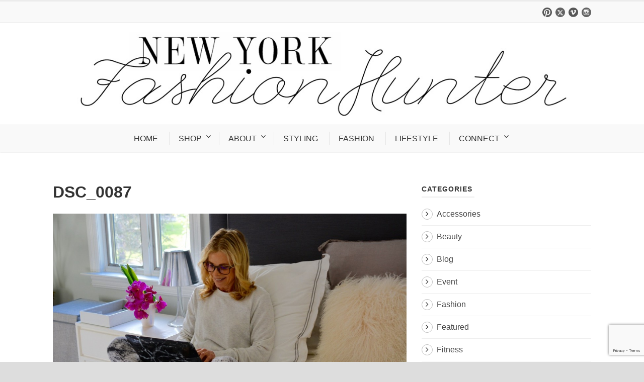

--- FILE ---
content_type: text/html; charset=UTF-8
request_url: https://www.newyorkfashionhunter.com/blue-light-debunking-truth/dsc_0087/
body_size: 10156
content:
<!DOCTYPE html>
<!--[if IE 7]><html class="ie ie7 ltie8 ltie9" lang="en-US"><![endif]-->
<!--[if IE 8]><html class="ie ie8 ltie9" lang="en-US"><![endif]-->
<!--[if !(IE 7) | !(IE 8)  ]><!-->
<html lang="en-US">
<!--<![endif]-->

<head>
	<meta charset="UTF-8" />
	<meta name="viewport" content="width=device-width" />
	
	<link rel="pingback" href="https://www.newyorkfashionhunter.com/xmlrpc.php" />
	
	<meta name='robots' content='index, follow, max-image-preview:large, max-snippet:-1, max-video-preview:-1' />
	<style>img:is([sizes="auto" i], [sizes^="auto," i]) { contain-intrinsic-size: 3000px 1500px }</style>
	
	<!-- This site is optimized with the Yoast SEO plugin v26.7 - https://yoast.com/wordpress/plugins/seo/ -->
	<title>DSC_0087 - New York Fashion Hunter</title>
	<link rel="canonical" href="https://www.newyorkfashionhunter.com/blue-light-debunking-truth/dsc_0087/" />
	<script type="application/ld+json" class="yoast-schema-graph">{"@context":"https://schema.org","@graph":[{"@type":"WebPage","@id":"https://www.newyorkfashionhunter.com/blue-light-debunking-truth/dsc_0087/","url":"https://www.newyorkfashionhunter.com/blue-light-debunking-truth/dsc_0087/","name":"DSC_0087 - New York Fashion Hunter","isPartOf":{"@id":"https://www.newyorkfashionhunter.com/#website"},"primaryImageOfPage":{"@id":"https://www.newyorkfashionhunter.com/blue-light-debunking-truth/dsc_0087/#primaryimage"},"image":{"@id":"https://www.newyorkfashionhunter.com/blue-light-debunking-truth/dsc_0087/#primaryimage"},"thumbnailUrl":"https://www.newyorkfashionhunter.com/wp-content/uploads/2017/11/DSC_0087.jpeg","datePublished":"2017-11-18T19:57:35+00:00","breadcrumb":{"@id":"https://www.newyorkfashionhunter.com/blue-light-debunking-truth/dsc_0087/#breadcrumb"},"inLanguage":"en-US","potentialAction":[{"@type":"ReadAction","target":["https://www.newyorkfashionhunter.com/blue-light-debunking-truth/dsc_0087/"]}]},{"@type":"ImageObject","inLanguage":"en-US","@id":"https://www.newyorkfashionhunter.com/blue-light-debunking-truth/dsc_0087/#primaryimage","url":"https://www.newyorkfashionhunter.com/wp-content/uploads/2017/11/DSC_0087.jpeg","contentUrl":"https://www.newyorkfashionhunter.com/wp-content/uploads/2017/11/DSC_0087.jpeg","width":1070,"height":655},{"@type":"BreadcrumbList","@id":"https://www.newyorkfashionhunter.com/blue-light-debunking-truth/dsc_0087/#breadcrumb","itemListElement":[{"@type":"ListItem","position":1,"name":"Home","item":"https://www.newyorkfashionhunter.com/"},{"@type":"ListItem","position":2,"name":"Blue Light, Debunking Truth","item":"https://www.newyorkfashionhunter.com/blue-light-debunking-truth/"},{"@type":"ListItem","position":3,"name":"DSC_0087"}]},{"@type":"WebSite","@id":"https://www.newyorkfashionhunter.com/#website","url":"https://www.newyorkfashionhunter.com/","name":"New York Fashion Hunter","description":"","potentialAction":[{"@type":"SearchAction","target":{"@type":"EntryPoint","urlTemplate":"https://www.newyorkfashionhunter.com/?s={search_term_string}"},"query-input":{"@type":"PropertyValueSpecification","valueRequired":true,"valueName":"search_term_string"}}],"inLanguage":"en-US"}]}</script>
	<!-- / Yoast SEO plugin. -->


<link rel="alternate" type="application/rss+xml" title="New York Fashion Hunter &raquo; Feed" href="https://www.newyorkfashionhunter.com/feed/" />
<link rel="alternate" type="application/rss+xml" title="New York Fashion Hunter &raquo; Comments Feed" href="https://www.newyorkfashionhunter.com/comments/feed/" />
<link rel="alternate" type="application/rss+xml" title="New York Fashion Hunter &raquo; DSC_0087 Comments Feed" href="https://www.newyorkfashionhunter.com/blue-light-debunking-truth/dsc_0087/feed/" />
<script type="text/javascript">
/* <![CDATA[ */
window._wpemojiSettings = {"baseUrl":"https:\/\/s.w.org\/images\/core\/emoji\/16.0.1\/72x72\/","ext":".png","svgUrl":"https:\/\/s.w.org\/images\/core\/emoji\/16.0.1\/svg\/","svgExt":".svg","source":{"concatemoji":"https:\/\/www.newyorkfashionhunter.com\/wp-includes\/js\/wp-emoji-release.min.js?ver=6.8.3"}};
/*! This file is auto-generated */
!function(s,n){var o,i,e;function c(e){try{var t={supportTests:e,timestamp:(new Date).valueOf()};sessionStorage.setItem(o,JSON.stringify(t))}catch(e){}}function p(e,t,n){e.clearRect(0,0,e.canvas.width,e.canvas.height),e.fillText(t,0,0);var t=new Uint32Array(e.getImageData(0,0,e.canvas.width,e.canvas.height).data),a=(e.clearRect(0,0,e.canvas.width,e.canvas.height),e.fillText(n,0,0),new Uint32Array(e.getImageData(0,0,e.canvas.width,e.canvas.height).data));return t.every(function(e,t){return e===a[t]})}function u(e,t){e.clearRect(0,0,e.canvas.width,e.canvas.height),e.fillText(t,0,0);for(var n=e.getImageData(16,16,1,1),a=0;a<n.data.length;a++)if(0!==n.data[a])return!1;return!0}function f(e,t,n,a){switch(t){case"flag":return n(e,"\ud83c\udff3\ufe0f\u200d\u26a7\ufe0f","\ud83c\udff3\ufe0f\u200b\u26a7\ufe0f")?!1:!n(e,"\ud83c\udde8\ud83c\uddf6","\ud83c\udde8\u200b\ud83c\uddf6")&&!n(e,"\ud83c\udff4\udb40\udc67\udb40\udc62\udb40\udc65\udb40\udc6e\udb40\udc67\udb40\udc7f","\ud83c\udff4\u200b\udb40\udc67\u200b\udb40\udc62\u200b\udb40\udc65\u200b\udb40\udc6e\u200b\udb40\udc67\u200b\udb40\udc7f");case"emoji":return!a(e,"\ud83e\udedf")}return!1}function g(e,t,n,a){var r="undefined"!=typeof WorkerGlobalScope&&self instanceof WorkerGlobalScope?new OffscreenCanvas(300,150):s.createElement("canvas"),o=r.getContext("2d",{willReadFrequently:!0}),i=(o.textBaseline="top",o.font="600 32px Arial",{});return e.forEach(function(e){i[e]=t(o,e,n,a)}),i}function t(e){var t=s.createElement("script");t.src=e,t.defer=!0,s.head.appendChild(t)}"undefined"!=typeof Promise&&(o="wpEmojiSettingsSupports",i=["flag","emoji"],n.supports={everything:!0,everythingExceptFlag:!0},e=new Promise(function(e){s.addEventListener("DOMContentLoaded",e,{once:!0})}),new Promise(function(t){var n=function(){try{var e=JSON.parse(sessionStorage.getItem(o));if("object"==typeof e&&"number"==typeof e.timestamp&&(new Date).valueOf()<e.timestamp+604800&&"object"==typeof e.supportTests)return e.supportTests}catch(e){}return null}();if(!n){if("undefined"!=typeof Worker&&"undefined"!=typeof OffscreenCanvas&&"undefined"!=typeof URL&&URL.createObjectURL&&"undefined"!=typeof Blob)try{var e="postMessage("+g.toString()+"("+[JSON.stringify(i),f.toString(),p.toString(),u.toString()].join(",")+"));",a=new Blob([e],{type:"text/javascript"}),r=new Worker(URL.createObjectURL(a),{name:"wpTestEmojiSupports"});return void(r.onmessage=function(e){c(n=e.data),r.terminate(),t(n)})}catch(e){}c(n=g(i,f,p,u))}t(n)}).then(function(e){for(var t in e)n.supports[t]=e[t],n.supports.everything=n.supports.everything&&n.supports[t],"flag"!==t&&(n.supports.everythingExceptFlag=n.supports.everythingExceptFlag&&n.supports[t]);n.supports.everythingExceptFlag=n.supports.everythingExceptFlag&&!n.supports.flag,n.DOMReady=!1,n.readyCallback=function(){n.DOMReady=!0}}).then(function(){return e}).then(function(){var e;n.supports.everything||(n.readyCallback(),(e=n.source||{}).concatemoji?t(e.concatemoji):e.wpemoji&&e.twemoji&&(t(e.twemoji),t(e.wpemoji)))}))}((window,document),window._wpemojiSettings);
/* ]]> */
</script>
<style id='wp-emoji-styles-inline-css' type='text/css'>

	img.wp-smiley, img.emoji {
		display: inline !important;
		border: none !important;
		box-shadow: none !important;
		height: 1em !important;
		width: 1em !important;
		margin: 0 0.07em !important;
		vertical-align: -0.1em !important;
		background: none !important;
		padding: 0 !important;
	}
</style>
<link rel='stylesheet' id='contact-form-7-css' href='https://www.newyorkfashionhunter.com/wp-content/plugins/contact-form-7/includes/css/styles.css?ver=6.1.4' type='text/css' media='all' />
<link rel='stylesheet' id='jpibfi-style-css' href='https://www.newyorkfashionhunter.com/wp-content/plugins/jquery-pin-it-button-for-images/css/client.css?ver=3.0.6' type='text/css' media='all' />
<link rel='stylesheet' id='style-css' href='https://www.newyorkfashionhunter.com/wp-content/themes/flawless/style.css?ver=6.8.3' type='text/css' media='all' />
<link rel='stylesheet' id='superfish-css' href='https://www.newyorkfashionhunter.com/wp-content/themes/flawless/plugins/superfish/css/superfish.css?ver=6.8.3' type='text/css' media='all' />
<link rel='stylesheet' id='dlmenu-css' href='https://www.newyorkfashionhunter.com/wp-content/themes/flawless/plugins/dl-menu/component.css?ver=6.8.3' type='text/css' media='all' />
<link rel='stylesheet' id='font-awesome-css' href='https://www.newyorkfashionhunter.com/wp-content/themes/flawless/plugins/font-awesome/css/font-awesome.min.css?ver=6.8.3' type='text/css' media='all' />
<!--[if lt IE 8]>
<link rel='stylesheet' id='font-awesome-ie7-css' href='https://www.newyorkfashionhunter.com/wp-content/themes/flawless/plugins/font-awesome/css/font-awesome-ie7.min.css?ver=6.8.3' type='text/css' media='all' />
<![endif]-->
<link rel='stylesheet' id='jquery-fancybox-css' href='https://www.newyorkfashionhunter.com/wp-content/themes/flawless/plugins/fancybox/jquery.fancybox.css?ver=6.8.3' type='text/css' media='all' />
<link rel='stylesheet' id='goodlayers-flexslider-css' href='https://www.newyorkfashionhunter.com/wp-content/themes/flawless/plugins/flexslider/flexslider.css?ver=6.8.3' type='text/css' media='all' />
<link rel='stylesheet' id='style-responsive-css' href='https://www.newyorkfashionhunter.com/wp-content/themes/flawless/stylesheet/style-responsive.css?ver=6.8.3' type='text/css' media='all' />
<link rel='stylesheet' id='style-custom-css' href='https://www.newyorkfashionhunter.com/wp-content/themes/flawless/stylesheet/style-custom.css?ver=6.8.3' type='text/css' media='all' />
<script type="text/javascript" src="https://www.newyorkfashionhunter.com/wp-includes/js/jquery/jquery.min.js?ver=3.7.1" id="jquery-core-js"></script>
<script type="text/javascript" src="https://www.newyorkfashionhunter.com/wp-includes/js/jquery/jquery-migrate.min.js?ver=3.4.1" id="jquery-migrate-js"></script>
<link rel="https://api.w.org/" href="https://www.newyorkfashionhunter.com/wp-json/" /><link rel="alternate" title="JSON" type="application/json" href="https://www.newyorkfashionhunter.com/wp-json/wp/v2/media/80061" /><link rel="EditURI" type="application/rsd+xml" title="RSD" href="https://www.newyorkfashionhunter.com/xmlrpc.php?rsd" />
<meta name="generator" content="WordPress 6.8.3" />
<link rel='shortlink' href='https://www.newyorkfashionhunter.com/?p=80061' />
<link rel="alternate" title="oEmbed (JSON)" type="application/json+oembed" href="https://www.newyorkfashionhunter.com/wp-json/oembed/1.0/embed?url=https%3A%2F%2Fwww.newyorkfashionhunter.com%2Fblue-light-debunking-truth%2Fdsc_0087%2F" />
<link rel="alternate" title="oEmbed (XML)" type="text/xml+oembed" href="https://www.newyorkfashionhunter.com/wp-json/oembed/1.0/embed?url=https%3A%2F%2Fwww.newyorkfashionhunter.com%2Fblue-light-debunking-truth%2Fdsc_0087%2F&#038;format=xml" />
<style type="text/css">
	a.pinit-button.custom span {
		}

	.pinit-hover {
		opacity: 0.5 !important;
		filter: alpha(opacity=50) !important;
	}
	a.pinit-button {
	border-bottom: 0 !important;
	box-shadow: none !important;
	margin-bottom: 0 !important;
}
a.pinit-button::after {
    display: none;
}</style>
		
 								<!-- load the script for older ie version -->
<!--[if lt IE 9]>
<script src="https://www.newyorkfashionhunter.com/wp-content/themes/flawless/javascript/html5.js" type="text/javascript"></script>
<script src="https://www.newyorkfashionhunter.com/wp-content/themes/flawless/plugins/easy-pie-chart/excanvas.js" type="text/javascript"></script>
<![endif]-->
<script>window.nastygoat = {aid:"ZOTxrl6f-a1pEOZrRfAoPKYJFBU9Uk9FkwjUPgDvBZ51",pid:"_7o_fsNhqQmrZjBCpAPubRC2UfcxiI0MjT5yRj1wBnLI"};</script>
<script type="text/javascript" src="//assets.rewardstyle.com/scriptmanager/rs-script-manager.js"></script>
</head>

<body class="attachment wp-singular attachment-template-default single single-attachment postid-80061 attachmentid-80061 attachment-jpeg wp-theme-flawless">

<div class="body-wrapper ">
		<header class="gdlr-header-wrapper gdlr-header-style-2 gdlr-centered float-menu">

		<!-- top navigation -->
				<div class="top-navigation-wrapper">
			<div class="top-navigation-container container">
				<div class="top-navigation-left">
					<ul class="gdlr-top-menu sf-menu" id="gdlr-top-navigation" >
											</ul>

				</div>
				<div class="top-navigation-right">
					<div class="top-navigation-right-text">
											</div>
					<div class="top-social-wrapper">
						<div class="social-icon">
<a href="https://www.pinterest.com/NYfashionhunter/" target="_blank" >
<img width="32" height="32" src="https://www.newyorkfashionhunter.com/wp-content/themes/flawless/images/dark/social-icon/pinterest.png" alt="Pinterest" />
</a>
</div>
<div class="social-icon">
<a href="http://twitter.com/#!/NYfashionhunter" target="_blank" >
<img width="32" height="32" src="https://www.newyorkfashionhunter.com/wp-content/themes/flawless/images/dark/social-icon/twitter.png" alt="Twitter" />
</a>
</div>
<div class="social-icon">
<a href="https://www.bloglovin.com/people/stephanieunter-1222742" target="_blank" >
<img width="32" height="32" src="https://www.newyorkfashionhunter.com/wp-content/themes/flawless/images/dark/social-icon/vimeo.png" alt="Vimeo" />
</a>
</div>
<div class="social-icon">
<a href="http://instagram.com/nyfashionhunter" target="_blank" >
<img width="32" height="32" src="https://www.newyorkfashionhunter.com/wp-content/themes/flawless/images/dark/social-icon/instagram.png" alt="Instagram" />
</a>
</div>
					</div>
				</div>
				<div class="clear"></div>
			</div>
		</div>
				
		<div class="gdlr-header-substitute">
			<div class="gdlr-header-inner">
				<div class="gdlr-header-container container">
					<!-- logo -->
					<div class="gdlr-logo">
												<a href="https://www.newyorkfashionhunter.com" >
							<img src="https://www.newyorkfashionhunter.com/wp-content/uploads/2015/02/logo.png" alt="new york fashion hunter" width="1153" height="193" />						
						</a>
											</div>

					<div class="gdlr-responsive-navigation dl-menuwrapper" id="gdlr-responsive-navigation" ><button class="dl-trigger">Open Menu</button><ul id="menu-new-site-menu" class="dl-menu gdlr-main-mobile-menu"><li id="menu-item-18611" class="menu-item menu-item-type-post_type menu-item-object-page menu-item-home menu-item-18611"><a href="https://www.newyorkfashionhunter.com/">HOME</a></li>
<li id="menu-item-19321" class="menu-item menu-item-type-custom menu-item-object-custom menu-item-has-children menu-item-19321"><a>SHOP</a>
<ul class="dl-submenu">
	<li id="menu-item-79011" class="menu-item menu-item-type-post_type menu-item-object-page menu-item-79011"><a href="https://www.newyorkfashionhunter.com/shop-my-closet/">shop my hunts</a></li>
	<li id="menu-item-18641" class="menu-item menu-item-type-post_type menu-item-object-page menu-item-18641"><a href="https://www.newyorkfashionhunter.com/myhunts/">shop my outfits</a></li>
</ul>
</li>
<li id="menu-item-19331" class="menu-item menu-item-type-custom menu-item-object-custom menu-item-has-children menu-item-19331"><a>ABOUT</a>
<ul class="dl-submenu">
	<li id="menu-item-18651" class="menu-item menu-item-type-post_type menu-item-object-page menu-item-18651"><a href="https://www.newyorkfashionhunter.com/about/">about the fashion hunter</a></li>
	<li id="menu-item-19311" class="menu-item menu-item-type-post_type menu-item-object-page menu-item-19311"><a href="https://www.newyorkfashionhunter.com/press/">featured in</a></li>
</ul>
</li>
<li id="menu-item-92431" class="menu-item menu-item-type-post_type menu-item-object-page menu-item-92431"><a href="https://www.newyorkfashionhunter.com/styling/">STYLING</a></li>
<li id="menu-item-19221" class="menu-item menu-item-type-post_type menu-item-object-page menu-item-19221"><a href="https://www.newyorkfashionhunter.com/fashion-blog/">FASHION</a></li>
<li id="menu-item-92301" class="menu-item menu-item-type-post_type menu-item-object-page menu-item-92301"><a href="https://www.newyorkfashionhunter.com/lifestyle/">LIFESTYLE</a></li>
<li id="menu-item-69201" class="menu-item menu-item-type-custom menu-item-object-custom menu-item-has-children menu-item-69201"><a>CONNECT</a>
<ul class="dl-submenu">
	<li id="menu-item-19271" class="menu-item menu-item-type-post_type menu-item-object-page menu-item-19271"><a href="https://www.newyorkfashionhunter.com/contact-hunter/">CONTACT</a></li>
	<li id="menu-item-20321" class="menu-item menu-item-type-post_type menu-item-object-page menu-item-has-children menu-item-20321"><a href="https://www.newyorkfashionhunter.com/follow-the-hunter/">FOLLOW</a>
	<ul class="dl-submenu">
		<li id="menu-item-18891" class="menu-item menu-item-type-custom menu-item-object-custom menu-item-18891"><a target="_blank" href="http://instagram.com/nyfashionhunter">instagram</a></li>
		<li id="menu-item-18851" class="menu-item menu-item-type-custom menu-item-object-custom menu-item-18851"><a target="_blank" href="http://www.facebook.com/nyfashionhunter">facebook</a></li>
		<li id="menu-item-18861" class="menu-item menu-item-type-custom menu-item-object-custom menu-item-18861"><a target="_blank" href="http://twitter.com/#!/NYfashionhunter">twitter</a></li>
		<li id="menu-item-18871" class="menu-item menu-item-type-custom menu-item-object-custom menu-item-18871"><a target="_blank" href="http://pinterest.com/NYfashionhunter/">pinterest</a></li>
		<li id="menu-item-18901" class="menu-item menu-item-type-custom menu-item-object-custom menu-item-18901"><a target="_blank" href="http://www.bloglovin.com/blog/3170301/new-york-fashion-hunter">bloglovin&#8217;</a></li>
	</ul>
</li>
</ul>
</li>
</ul></div>					
					<div class="clear"></div>
				</div>
			</div>
		</div>
		
		<div class="gdlr-navigation-substitute"><div class="gdlr-navigation-wrapper gdlr-style-2 gdlr-centered"><div class="gdlr-navigation-container container"><div class="gdlr-navigation-slide-bar"></div><nav class="gdlr-navigation" id="gdlr-main-navigation" role="navigation"><ul id="menu-new-site-menu-1" class="sf-menu gdlr-main-menu"><li  class="menu-item menu-item-type-post_type menu-item-object-page menu-item-home menu-item-18611menu-item menu-item-type-post_type menu-item-object-page menu-item-home menu-item-18611 gdlr-normal-menu"><a href="https://www.newyorkfashionhunter.com/">HOME</a></li>
<li  class="menu-item menu-item-type-custom menu-item-object-custom menu-item-has-children menu-item-19321menu-item menu-item-type-custom menu-item-object-custom menu-item-has-children menu-item-19321 gdlr-normal-menu"><a>SHOP</a>
<ul class="sub-menu">
	<li  class="menu-item menu-item-type-post_type menu-item-object-page menu-item-79011"><a href="https://www.newyorkfashionhunter.com/shop-my-closet/">shop my hunts</a></li>
	<li  class="menu-item menu-item-type-post_type menu-item-object-page menu-item-18641"><a href="https://www.newyorkfashionhunter.com/myhunts/">shop my outfits</a></li>
</ul>
</li>
<li  class="menu-item menu-item-type-custom menu-item-object-custom menu-item-has-children menu-item-19331menu-item menu-item-type-custom menu-item-object-custom menu-item-has-children menu-item-19331 gdlr-normal-menu"><a>ABOUT</a>
<ul class="sub-menu">
	<li  class="menu-item menu-item-type-post_type menu-item-object-page menu-item-18651"><a href="https://www.newyorkfashionhunter.com/about/">about the fashion hunter</a></li>
	<li  class="menu-item menu-item-type-post_type menu-item-object-page menu-item-19311"><a href="https://www.newyorkfashionhunter.com/press/">featured in</a></li>
</ul>
</li>
<li  class="menu-item menu-item-type-post_type menu-item-object-page menu-item-92431menu-item menu-item-type-post_type menu-item-object-page menu-item-92431 gdlr-normal-menu"><a href="https://www.newyorkfashionhunter.com/styling/">STYLING</a></li>
<li  class="menu-item menu-item-type-post_type menu-item-object-page menu-item-19221menu-item menu-item-type-post_type menu-item-object-page menu-item-19221 gdlr-normal-menu"><a href="https://www.newyorkfashionhunter.com/fashion-blog/">FASHION</a></li>
<li  class="menu-item menu-item-type-post_type menu-item-object-page menu-item-92301menu-item menu-item-type-post_type menu-item-object-page menu-item-92301 gdlr-normal-menu"><a href="https://www.newyorkfashionhunter.com/lifestyle/">LIFESTYLE</a></li>
<li  class="menu-item menu-item-type-custom menu-item-object-custom menu-item-has-children menu-item-69201menu-item menu-item-type-custom menu-item-object-custom menu-item-has-children menu-item-69201 gdlr-normal-menu"><a>CONNECT</a>
<ul class="sub-menu">
	<li  class="menu-item menu-item-type-post_type menu-item-object-page menu-item-19271"><a href="https://www.newyorkfashionhunter.com/contact-hunter/">CONTACT</a></li>
	<li  class="menu-item menu-item-type-post_type menu-item-object-page menu-item-has-children menu-item-20321"><a href="https://www.newyorkfashionhunter.com/follow-the-hunter/">FOLLOW</a>
	<ul class="sub-menu">
		<li  class="menu-item menu-item-type-custom menu-item-object-custom menu-item-18891"><a target="_blank" href="http://instagram.com/nyfashionhunter">instagram</a></li>
		<li  class="menu-item menu-item-type-custom menu-item-object-custom menu-item-18851"><a target="_blank" href="http://www.facebook.com/nyfashionhunter">facebook</a></li>
		<li  class="menu-item menu-item-type-custom menu-item-object-custom menu-item-18861"><a target="_blank" href="http://twitter.com/#!/NYfashionhunter">twitter</a></li>
		<li  class="menu-item menu-item-type-custom menu-item-object-custom menu-item-18871"><a target="_blank" href="http://pinterest.com/NYfashionhunter/">pinterest</a></li>
		<li  class="menu-item menu-item-type-custom menu-item-object-custom menu-item-18901"><a target="_blank" href="http://www.bloglovin.com/blog/3170301/new-york-fashion-hunter">bloglovin&#8217;</a></li>
	</ul>
</li>
</ul>
</li>
</ul></nav><div class="clear"></div></div></div></div>		<div class="clear"></div>
		
			<div class="gdlr-page-title-wrapper"   >
			<div class="gdlr-page-title-container container" >
				<h1 class="gdlr-page-title">DSC_0087</h1>
							</div>	
		</div>	
		<!-- is search -->	</header>
		<div class="content-wrapper"><div class="gdlr-content">

		<div class="with-sidebar-wrapper">
		<div class="with-sidebar-container container">
			<div class="with-sidebar-left eight columns">
				<div class="with-sidebar-content twelve columns">
					<div class="gdlr-item gdlr-blog-full gdlr-item-start-content">
										
						<!-- get the content based on post format -->
						
<article id="post-80061" class="post-80061 attachment type-attachment status-inherit hentry">
	<div class="gdlr-standard-style">
		<header class="post-header">
					
			
			
							<h1 class="gdlr-blog-title">DSC_0087</h1>
				
			<div class="clear"></div>
		</header><!-- entry-header -->

		<div class="gdlr-blog-content"><input class="jpibfi" type="hidden"><p class="attachment"><a href='https://www.newyorkfashionhunter.com/wp-content/uploads/2017/11/DSC_0087.jpeg'><img fetchpriority="high" decoding="async" width="1070" height="655" src="https://www.newyorkfashionhunter.com/wp-content/uploads/2017/11/DSC_0087.jpeg" class="attachment-medium size-medium" alt="" srcset="https://www.newyorkfashionhunter.com/wp-content/uploads/2017/11/DSC_0087.jpeg 1070w, https://www.newyorkfashionhunter.com/wp-content/uploads/2017/11/DSC_0087-768x470.jpeg 768w" sizes="(max-width: 1070px) 100vw, 1070px" data-jpibfi-post-excerpt="" data-jpibfi-post-url="https://www.newyorkfashionhunter.com/blue-light-debunking-truth/dsc_0087/" data-jpibfi-post-title="DSC_0087" data-jpibfi-src="https://www.newyorkfashionhunter.com/wp-content/uploads/2017/11/DSC_0087.jpeg" ></a></p>
</div>		
				<div class="gdlr-single-blog-tag">
					</div>
			</div>
</article><!-- #post -->						
						<div class="gdlr-social-share">
<span class="social-share-title">Share Post:</span>
	<a href="http://digg.com/submit?url=https://www.newyorkfashionhunter.com/blue-light-debunking-truth/dsc_0087/&#038;title=DSC_0087" target="_blank">
		<img src="https://www.newyorkfashionhunter.com/wp-content/themes/flawless/images/dark/social-icon/digg.png" alt="digg-share" width="32" height="32" />
	</a>

	<a href="http://www.facebook.com/share.php?u=https://www.newyorkfashionhunter.com/blue-light-debunking-truth/dsc_0087/" target="_blank">
		<img src="https://www.newyorkfashionhunter.com/wp-content/themes/flawless/images/dark/social-icon/facebook.png" alt="facebook-share" width="32" height="32" />
	</a>

	<a href="https://plus.google.com/share?url=https://www.newyorkfashionhunter.com/blue-light-debunking-truth/dsc_0087/" onclick="javascript:window.open(this.href,'', 'menubar=no,toolbar=no,resizable=yes,scrollbars=yes,height=400,width=500');return false;">
		<img src="https://www.newyorkfashionhunter.com/wp-content/themes/flawless/images/dark/social-icon/google-plus.png" alt="google-share" width="32" height="32" />
	</a>

	<a href="http://www.linkedin.com/shareArticle?mini=true&#038;url=https://www.newyorkfashionhunter.com/blue-light-debunking-truth/dsc_0087/&#038;title=DSC_0087" target="_blank">
		<img src="https://www.newyorkfashionhunter.com/wp-content/themes/flawless/images/dark/social-icon/linkedin.png" alt="linked-share" width="32" height="32" />
	</a>


	<a href="http://pinterest.com/pin/create/button/?url=https://www.newyorkfashionhunter.com/blue-light-debunking-truth/dsc_0087/&media=https://www.newyorkfashionhunter.com/wp-content/uploads/2017/11/DSC_0087.jpeg" class="pin-it-button" count-layout="horizontal" onclick="javascript:window.open(this.href,'', 'menubar=no,toolbar=no,resizable=yes,scrollbars=yes,height=300,width=600');return false;">
		<img src="https://www.newyorkfashionhunter.com/wp-content/themes/flawless/images/dark/social-icon/pinterest.png" alt="pinterest-share" width="32" height="32" />
	</a>	

	<a href="http://reddit.com/submit?url=https://www.newyorkfashionhunter.com/blue-light-debunking-truth/dsc_0087/&#038;title=DSC_0087" target="_blank">
		<img src="https://www.newyorkfashionhunter.com/wp-content/themes/flawless/images/dark/social-icon/reddit.png" alt="reddit-share" width="32" height="32" />
	</a>

	<a href="http://www.stumbleupon.com/submit?url=https://www.newyorkfashionhunter.com/blue-light-debunking-truth/dsc_0087/&#038;title=DSC_0087" target="_blank">
		<img src="https://www.newyorkfashionhunter.com/wp-content/themes/flawless/images/dark/social-icon/stumble-upon.png" alt="stumble-upon-share" width="32" height="32" />
	</a>

	<a href="http://twitter.com/home?status=DSC_0087 - https://www.newyorkfashionhunter.com/blue-light-debunking-truth/dsc_0087/" target="_blank">
		<img src="https://www.newyorkfashionhunter.com/wp-content/themes/flawless/images/dark/social-icon/twitter.png" alt="twitter-share" width="32" height="32" />
	</a>
<div class="clear"></div>
</div>
									
						<nav class="gdlr-single-nav">
							<div class="previous-nav"><a href="https://www.newyorkfashionhunter.com/blue-light-debunking-truth/" rel="prev"><i class="icon-angle-left"></i><span>Blue Light, Debunking Truth</span></a></div>														<div class="clear"></div>
						</nav><!-- .nav-single -->

						<!-- abou author section -->
												

						
<div id="comments" class="gdlr-comments-area">

	<div id="respond" class="comment-respond">
		<h3 id="reply-title" class="comment-reply-title">Leave a Reply <small><a rel="nofollow" id="cancel-comment-reply-link" href="/blue-light-debunking-truth/dsc_0087/#respond" style="display:none;">Cancel Reply</a></small></h3><form action="https://www.newyorkfashionhunter.com/wp-comments-post.php" method="post" id="commentform" class="comment-form"><div class="comment-form-comment"><textarea id="comment" name="comment" cols="45" rows="8" aria-required="true"></textarea></div><div class="comment-form-head"><input id="author" name="author" type="text" value="" data-default="Name*" size="30" aria-required='true' />
<input id="email" name="email" type="text" value="" data-default="Email*" size="30" aria-required='true' />
<input id="url" name="url" type="text" value="" data-default="Website" size="30" /><div class="clear"></div></div>
<p class="comment-form-cookies-consent"><input id="wp-comment-cookies-consent" name="wp-comment-cookies-consent" type="checkbox" value="yes" /><label for="wp-comment-cookies-consent">Save my name, email, and website in this browser for the next time I comment.</label></p>
<p class="form-submit"><input name="submit" type="submit" id="submit" class="submit" value="Post Comment" /> <input type='hidden' name='comment_post_ID' value='80061' id='comment_post_ID' />
<input type='hidden' name='comment_parent' id='comment_parent' value='0' />
</p><p style="display: none;"><input type="hidden" id="akismet_comment_nonce" name="akismet_comment_nonce" value="4d8bf34169" /></p><p style="display: none !important;" class="akismet-fields-container" data-prefix="ak_"><label>&#916;<textarea name="ak_hp_textarea" cols="45" rows="8" maxlength="100"></textarea></label><input type="hidden" id="ak_js_1" name="ak_js" value="137"/><script>document.getElementById( "ak_js_1" ).setAttribute( "value", ( new Date() ).getTime() );</script></p></form>	</div><!-- #respond -->
	</div><!-- gdlr-comment-area -->		
						
										</div>
				</div>
				
				<div class="clear"></div>
			</div>
			
<div class="gdlr-sidebar gdlr-right-sidebar four columns">
	<div class="gdlr-item-start-content sidebar-right-item" >
	<div id="categories-2" class="widget widget_categories gdlr-item gdlr-widget"><h3 class="gdlr-widget-title">Categories</h3><div class="clear"></div>
			<ul>
					<li class="cat-item cat-item-155"><a href="https://www.newyorkfashionhunter.com/category/blog/accessories/">Accessories</a>
</li>
	<li class="cat-item cat-item-108"><a href="https://www.newyorkfashionhunter.com/category/blog/beauty/">Beauty</a>
</li>
	<li class="cat-item cat-item-1821"><a href="https://www.newyorkfashionhunter.com/category/blog/">Blog</a>
</li>
	<li class="cat-item cat-item-200"><a href="https://www.newyorkfashionhunter.com/category/blog/event/">Event</a>
</li>
	<li class="cat-item cat-item-106"><a href="https://www.newyorkfashionhunter.com/category/blog/fashion/">Fashion</a>
</li>
	<li class="cat-item cat-item-1831"><a href="https://www.newyorkfashionhunter.com/category/featured/">Featured</a>
</li>
	<li class="cat-item cat-item-7601"><a href="https://www.newyorkfashionhunter.com/category/fitness/">Fitness</a>
</li>
	<li class="cat-item cat-item-5"><a href="https://www.newyorkfashionhunter.com/category/blog/general/">General</a>
</li>
	<li class="cat-item cat-item-107"><a href="https://www.newyorkfashionhunter.com/category/blog/style/">Style</a>
</li>
	<li class="cat-item cat-item-2981"><a href="https://www.newyorkfashionhunter.com/category/summertime/">Summertime</a>
</li>
	<li class="cat-item cat-item-7591"><a href="https://www.newyorkfashionhunter.com/category/travel/">Travel</a>
</li>
	<li class="cat-item cat-item-109"><a href="https://www.newyorkfashionhunter.com/category/blog/trends/">Trends</a>
</li>
	<li class="cat-item cat-item-38"><a href="https://www.newyorkfashionhunter.com/category/blog/trips/">Trips</a>
</li>
	<li class="cat-item cat-item-11"><a href="https://www.newyorkfashionhunter.com/category/blog/video/">Video</a>
</li>
			</ul>

			</div><div id="tag_cloud-2" class="widget widget_tag_cloud gdlr-item gdlr-widget"><h3 class="gdlr-widget-title">Tags</h3><div class="clear"></div><div class="tagcloud"><a href="https://www.newyorkfashionhunter.com/tag/acne/" class="tag-cloud-link tag-link-624 tag-link-position-1" style="font-size: 10.264705882353pt;" aria-label="Acne (13 items)">Acne</a>
<a href="https://www.newyorkfashionhunter.com/tag/alexander-wang/" class="tag-cloud-link tag-link-40 tag-link-position-2" style="font-size: 17.676470588235pt;" aria-label="Alexander Wang (31 items)">Alexander Wang</a>
<a href="https://www.newyorkfashionhunter.com/tag/asos/" class="tag-cloud-link tag-link-314 tag-link-position-3" style="font-size: 18.294117647059pt;" aria-label="ASOS (34 items)">ASOS</a>
<a href="https://www.newyorkfashionhunter.com/tag/balenciaga/" class="tag-cloud-link tag-link-519 tag-link-position-4" style="font-size: 14.176470588235pt;" aria-label="Balenciaga (21 items)">Balenciaga</a>
<a href="https://www.newyorkfashionhunter.com/tag/black-friday/" class="tag-cloud-link tag-link-936 tag-link-position-5" style="font-size: 8.8235294117647pt;" aria-label="Black Friday (11 items)">Black Friday</a>
<a href="https://www.newyorkfashionhunter.com/tag/celine/" class="tag-cloud-link tag-link-414 tag-link-position-6" style="font-size: 15.617647058824pt;" aria-label="Celine (25 items)">Celine</a>
<a href="https://www.newyorkfashionhunter.com/tag/chanel/" class="tag-cloud-link tag-link-268 tag-link-position-7" style="font-size: 17.882352941176pt;" aria-label="Chanel (32 items)">Chanel</a>
<a href="https://www.newyorkfashionhunter.com/tag/chloe/" class="tag-cloud-link tag-link-331 tag-link-position-8" style="font-size: 14.588235294118pt;" aria-label="Chloe (22 items)">Chloe</a>
<a href="https://www.newyorkfashionhunter.com/tag/christian-louboutin/" class="tag-cloud-link tag-link-42 tag-link-position-9" style="font-size: 12.941176470588pt;" aria-label="Christian Louboutin (18 items)">Christian Louboutin</a>
<a href="https://www.newyorkfashionhunter.com/tag/dannijo/" class="tag-cloud-link tag-link-43 tag-link-position-10" style="font-size: 19.529411764706pt;" aria-label="Dannijo (39 items)">Dannijo</a>
<a href="https://www.newyorkfashionhunter.com/tag/denim/" class="tag-cloud-link tag-link-891 tag-link-position-11" style="font-size: 10.264705882353pt;" aria-label="denim (13 items)">denim</a>
<a href="https://www.newyorkfashionhunter.com/tag/derek-lam/" class="tag-cloud-link tag-link-115 tag-link-position-12" style="font-size: 8.8235294117647pt;" aria-label="Derek Lam (11 items)">Derek Lam</a>
<a href="https://www.newyorkfashionhunter.com/tag/fashion-week/" class="tag-cloud-link tag-link-126 tag-link-position-13" style="font-size: 10.264705882353pt;" aria-label="Fashion week (13 items)">Fashion week</a>
<a href="https://www.newyorkfashionhunter.com/tag/givenchy/" class="tag-cloud-link tag-link-691 tag-link-position-14" style="font-size: 11.294117647059pt;" aria-label="Givenchy (15 items)">Givenchy</a>
<a href="https://www.newyorkfashionhunter.com/tag/gucci/" class="tag-cloud-link tag-link-130 tag-link-position-15" style="font-size: 15pt;" aria-label="Gucci (23 items)">Gucci</a>
<a href="https://www.newyorkfashionhunter.com/tag/isabel-marant/" class="tag-cloud-link tag-link-274 tag-link-position-16" style="font-size: 11.911764705882pt;" aria-label="Isabel Marant (16 items)">Isabel Marant</a>
<a href="https://www.newyorkfashionhunter.com/tag/j-brand/" class="tag-cloud-link tag-link-56 tag-link-position-17" style="font-size: 10.882352941176pt;" aria-label="J. Brand (14 items)">J. Brand</a>
<a href="https://www.newyorkfashionhunter.com/tag/j-crew/" class="tag-cloud-link tag-link-82 tag-link-position-18" style="font-size: 18.088235294118pt;" aria-label="J. Crew (33 items)">J. Crew</a>
<a href="https://www.newyorkfashionhunter.com/tag/lanvin/" class="tag-cloud-link tag-link-253 tag-link-position-19" style="font-size: 9.4411764705882pt;" aria-label="Lanvin (12 items)">Lanvin</a>
<a href="https://www.newyorkfashionhunter.com/tag/maje/" class="tag-cloud-link tag-link-47 tag-link-position-20" style="font-size: 9.4411764705882pt;" aria-label="Maje (12 items)">Maje</a>
<a href="https://www.newyorkfashionhunter.com/tag/mango/" class="tag-cloud-link tag-link-939 tag-link-position-21" style="font-size: 8.8235294117647pt;" aria-label="Mango (11 items)">Mango</a>
<a href="https://www.newyorkfashionhunter.com/tag/marni/" class="tag-cloud-link tag-link-542 tag-link-position-22" style="font-size: 13.764705882353pt;" aria-label="Marni (20 items)">Marni</a>
<a href="https://www.newyorkfashionhunter.com/tag/miu-miu/" class="tag-cloud-link tag-link-364 tag-link-position-23" style="font-size: 9.4411764705882pt;" aria-label="Miu Miu (12 items)">Miu Miu</a>
<a href="https://www.newyorkfashionhunter.com/tag/net-a-porter/" class="tag-cloud-link tag-link-615 tag-link-position-24" style="font-size: 10.264705882353pt;" aria-label="Net-A-Porter (13 items)">Net-A-Porter</a>
<a href="https://www.newyorkfashionhunter.com/tag/new-york-fashion-week/" class="tag-cloud-link tag-link-110 tag-link-position-25" style="font-size: 13.764705882353pt;" aria-label="New York Fashion Week (20 items)">New York Fashion Week</a>
<a href="https://www.newyorkfashionhunter.com/tag/noir/" class="tag-cloud-link tag-link-689 tag-link-position-26" style="font-size: 8.8235294117647pt;" aria-label="Noir (11 items)">Noir</a>
<a href="https://www.newyorkfashionhunter.com/tag/oscar-de-la-renta/" class="tag-cloud-link tag-link-733 tag-link-position-27" style="font-size: 10.882352941176pt;" aria-label="Oscar de la Renta (14 items)">Oscar de la Renta</a>
<a href="https://www.newyorkfashionhunter.com/tag/prada/" class="tag-cloud-link tag-link-134 tag-link-position-28" style="font-size: 13.764705882353pt;" aria-label="Prada (20 items)">Prada</a>
<a href="https://www.newyorkfashionhunter.com/tag/proenza-schouler/" class="tag-cloud-link tag-link-628 tag-link-position-29" style="font-size: 13.764705882353pt;" aria-label="Proenza Schouler (20 items)">Proenza Schouler</a>
<a href="https://www.newyorkfashionhunter.com/tag/rag-bone/" class="tag-cloud-link tag-link-1028 tag-link-position-30" style="font-size: 12.941176470588pt;" aria-label="Rag &amp; Bone (18 items)">Rag &amp; Bone</a>
<a href="https://www.newyorkfashionhunter.com/tag/rag-and-bone/" class="tag-cloud-link tag-link-255 tag-link-position-31" style="font-size: 13.764705882353pt;" aria-label="Rag and Bone (20 items)">Rag and Bone</a>
<a href="https://www.newyorkfashionhunter.com/tag/saint-laurent/" class="tag-cloud-link tag-link-1048 tag-link-position-32" style="font-size: 15pt;" aria-label="Saint Laurent (23 items)">Saint Laurent</a>
<a href="https://www.newyorkfashionhunter.com/tag/sale/" class="tag-cloud-link tag-link-1165 tag-link-position-33" style="font-size: 10.264705882353pt;" aria-label="Sale (13 items)">Sale</a>
<a href="https://www.newyorkfashionhunter.com/tag/shopbop/" class="tag-cloud-link tag-link-420 tag-link-position-34" style="font-size: 10.882352941176pt;" aria-label="Shopbop (14 items)">Shopbop</a>
<a href="https://www.newyorkfashionhunter.com/tag/spring/" class="tag-cloud-link tag-link-1432 tag-link-position-35" style="font-size: 13.352941176471pt;" aria-label="spring (19 items)">spring</a>
<a href="https://www.newyorkfashionhunter.com/tag/stella-mccartney/" class="tag-cloud-link tag-link-218 tag-link-position-36" style="font-size: 16.647058823529pt;" aria-label="Stella McCartney (28 items)">Stella McCartney</a>
<a href="https://www.newyorkfashionhunter.com/tag/street-style/" class="tag-cloud-link tag-link-562 tag-link-position-37" style="font-size: 8.8235294117647pt;" aria-label="street style (11 items)">street style</a>
<a href="https://www.newyorkfashionhunter.com/tag/thakoon/" class="tag-cloud-link tag-link-419 tag-link-position-38" style="font-size: 8.8235294117647pt;" aria-label="Thakoon (11 items)">Thakoon</a>
<a href="https://www.newyorkfashionhunter.com/tag/theory/" class="tag-cloud-link tag-link-52 tag-link-position-39" style="font-size: 8pt;" aria-label="Theory (10 items)">Theory</a>
<a href="https://www.newyorkfashionhunter.com/tag/tibi/" class="tag-cloud-link tag-link-349 tag-link-position-40" style="font-size: 14.176470588235pt;" aria-label="Tibi (21 items)">Tibi</a>
<a href="https://www.newyorkfashionhunter.com/tag/topshop/" class="tag-cloud-link tag-link-302 tag-link-position-41" style="font-size: 22pt;" aria-label="Topshop (51 items)">Topshop</a>
<a href="https://www.newyorkfashionhunter.com/tag/travel/" class="tag-cloud-link tag-link-1240 tag-link-position-42" style="font-size: 12.529411764706pt;" aria-label="travel (17 items)">travel</a>
<a href="https://www.newyorkfashionhunter.com/tag/valentino/" class="tag-cloud-link tag-link-309 tag-link-position-43" style="font-size: 8.8235294117647pt;" aria-label="Valentino (11 items)">Valentino</a>
<a href="https://www.newyorkfashionhunter.com/tag/what-to-wear/" class="tag-cloud-link tag-link-1117 tag-link-position-44" style="font-size: 15.411764705882pt;" aria-label="what to wear (24 items)">what to wear</a>
<a href="https://www.newyorkfashionhunter.com/tag/zara/" class="tag-cloud-link tag-link-319 tag-link-position-45" style="font-size: 17.676470588235pt;" aria-label="Zara (31 items)">Zara</a></div>
</div>	</div>
</div>
			<div class="clear"></div>
		</div>				
	</div>				

</div><!-- gdlr-content -->
		<div class="clear" ></div>
	</div><!-- content wrapper -->

		
	<footer class="footer-wrapper" >
				
				<div class="copyright-wrapper">
			<div class="copyright-container container">
				<div class="copyright-left">
					Copyright © 2015  New York Fashion Hunter | <a href="http://www.newyorkfashionhunter.com/privacy-policy">Privacy Policy</a>				</div>
				<div class="copyright-right">
					Website by <a href="http://www.designspinner.com/" target="new">DesignSpinner</a>				</div>
				<div class="clear"></div>
			</div>
		</div>
			</footer>
	</div> <!-- body-wrapper -->
<script type="speculationrules">
{"prefetch":[{"source":"document","where":{"and":[{"href_matches":"\/*"},{"not":{"href_matches":["\/wp-*.php","\/wp-admin\/*","\/wp-content\/uploads\/*","\/wp-content\/*","\/wp-content\/plugins\/*","\/wp-content\/themes\/flawless\/*","\/*\\?(.+)"]}},{"not":{"selector_matches":"a[rel~=\"nofollow\"]"}},{"not":{"selector_matches":".no-prefetch, .no-prefetch a"}}]},"eagerness":"conservative"}]}
</script>
<script type="text/javascript">
	var _rsan = {};
	_rsan.key = 'a1be4ae7022cdbd839de601692b3124cc900355e';
	(function() {
		var rs = document.createElement('script');
		rs.type = 'text/javascript';
		rs.async = true;
		rs.src = ('https:' === document.location.protocol 
		? 'https://collect' 
		: 'http://collect') 
		+ '.rewardstyle.com/c.js';
		var s = document.getElementsByTagName('script')[0];
		s.parentNode.insertBefore(rs, s);
	})();
</script>
 								<script type="text/javascript"></script><script type="text/javascript" src="https://www.newyorkfashionhunter.com/wp-includes/js/dist/hooks.min.js?ver=4d63a3d491d11ffd8ac6" id="wp-hooks-js"></script>
<script type="text/javascript" src="https://www.newyorkfashionhunter.com/wp-includes/js/dist/i18n.min.js?ver=5e580eb46a90c2b997e6" id="wp-i18n-js"></script>
<script type="text/javascript" id="wp-i18n-js-after">
/* <![CDATA[ */
wp.i18n.setLocaleData( { 'text direction\u0004ltr': [ 'ltr' ] } );
/* ]]> */
</script>
<script type="text/javascript" src="https://www.newyorkfashionhunter.com/wp-content/plugins/contact-form-7/includes/swv/js/index.js?ver=6.1.4" id="swv-js"></script>
<script type="text/javascript" id="contact-form-7-js-before">
/* <![CDATA[ */
var wpcf7 = {
    "api": {
        "root": "https:\/\/www.newyorkfashionhunter.com\/wp-json\/",
        "namespace": "contact-form-7\/v1"
    }
};
/* ]]> */
</script>
<script type="text/javascript" src="https://www.newyorkfashionhunter.com/wp-content/plugins/contact-form-7/includes/js/index.js?ver=6.1.4" id="contact-form-7-js"></script>
<script type="text/javascript" id="jpibfi-script-js-extra">
/* <![CDATA[ */
var jpibfi_options = {"hover":{"siteTitle":"New York Fashion Hunter","image_selector":".jpibfi_container img","disabled_classes":"nopin;wp-smiley","enabled_classes":"","min_image_height":0,"min_image_height_small":0,"min_image_width":0,"min_image_width_small":0,"show_on":"[front],[single],[page],[category],[archive],[search],[home]","disable_on":"","show_button":"hover","button_margin_bottom":20,"button_margin_top":20,"button_margin_left":20,"button_margin_right":20,"button_position":"top-left","description_option":["post_title"],"transparency_value":0.5,"pin_image":"old_default","pin_image_button":"square","pin_image_icon":"circle","pin_image_size":"normal","custom_image_url":"","scale_pin_image":false,"pin_linked_url":true,"pinLinkedImages":false,"pinImageWidth":65,"pinImageHeight":41,"scroll_selector":"","support_srcset":false}};
/* ]]> */
</script>
<script type="text/javascript" src="https://www.newyorkfashionhunter.com/wp-content/plugins/jquery-pin-it-button-for-images/js/jpibfi.client.js?ver=3.0.6" id="jpibfi-script-js"></script>
<script type="text/javascript" src="https://www.newyorkfashionhunter.com/wp-content/themes/flawless/plugins/superfish/js/superfish.js?ver=1.0" id="superfish-js"></script>
<script type="text/javascript" src="https://www.newyorkfashionhunter.com/wp-includes/js/hoverIntent.min.js?ver=1.10.2" id="hoverIntent-js"></script>
<script type="text/javascript" src="https://www.newyorkfashionhunter.com/wp-content/themes/flawless/plugins/dl-menu/modernizr.custom.js?ver=1.0" id="modernizr-js"></script>
<script type="text/javascript" src="https://www.newyorkfashionhunter.com/wp-content/themes/flawless/plugins/dl-menu/jquery.dlmenu.js?ver=1.0" id="dlmenu-js"></script>
<script type="text/javascript" src="https://www.newyorkfashionhunter.com/wp-content/themes/flawless/plugins/jquery.easing.js?ver=1.0" id="jquery-easing-js"></script>
<script type="text/javascript" src="https://www.newyorkfashionhunter.com/wp-content/themes/flawless/plugins/fancybox/jquery.fancybox.pack.js?ver=1.0" id="jquery-fancybox-js"></script>
<script type="text/javascript" src="https://www.newyorkfashionhunter.com/wp-content/themes/flawless/plugins/fancybox/helpers/jquery.fancybox-media.js?ver=1.0" id="jquery-fancybox-media-js"></script>
<script type="text/javascript" src="https://www.newyorkfashionhunter.com/wp-content/themes/flawless/plugins/fancybox/helpers/jquery.fancybox-thumbs.js?ver=1.0" id="jquery-fancybox-thumbs-js"></script>
<script type="text/javascript" src="https://www.newyorkfashionhunter.com/wp-content/themes/flawless/plugins/flexslider/jquery.flexslider.js?ver=1.0" id="goodlayers-flexslider-js"></script>
<script type="text/javascript" src="https://www.newyorkfashionhunter.com/wp-content/themes/flawless/javascript/gdlr-script.js?ver=1.0" id="gdlr-script-js"></script>
<script type="text/javascript" src="https://www.newyorkfashionhunter.com/wp-includes/js/comment-reply.min.js?ver=6.8.3" id="comment-reply-js" async="async" data-wp-strategy="async"></script>
<script type="text/javascript" src="https://www.google.com/recaptcha/api.js?render=6LeN64AUAAAAAP_BTKbBkv1bwoy5GlRWFlPvpiW8&amp;ver=3.0" id="google-recaptcha-js"></script>
<script type="text/javascript" src="https://www.newyorkfashionhunter.com/wp-includes/js/dist/vendor/wp-polyfill.min.js?ver=3.15.0" id="wp-polyfill-js"></script>
<script type="text/javascript" id="wpcf7-recaptcha-js-before">
/* <![CDATA[ */
var wpcf7_recaptcha = {
    "sitekey": "6LeN64AUAAAAAP_BTKbBkv1bwoy5GlRWFlPvpiW8",
    "actions": {
        "homepage": "homepage",
        "contactform": "contactform"
    }
};
/* ]]> */
</script>
<script type="text/javascript" src="https://www.newyorkfashionhunter.com/wp-content/plugins/contact-form-7/modules/recaptcha/index.js?ver=6.1.4" id="wpcf7-recaptcha-js"></script>
<script defer type="text/javascript" src="https://www.newyorkfashionhunter.com/wp-content/plugins/akismet/_inc/akismet-frontend.js?ver=1763019785" id="akismet-frontend-js"></script>
</body>
</html>

--- FILE ---
content_type: text/html; charset=utf-8
request_url: https://www.google.com/recaptcha/api2/anchor?ar=1&k=6LeN64AUAAAAAP_BTKbBkv1bwoy5GlRWFlPvpiW8&co=aHR0cHM6Ly93d3cubmV3eW9ya2Zhc2hpb25odW50ZXIuY29tOjQ0Mw..&hl=en&v=PoyoqOPhxBO7pBk68S4YbpHZ&size=invisible&anchor-ms=20000&execute-ms=30000&cb=a0jwucjmtfg7
body_size: 48603
content:
<!DOCTYPE HTML><html dir="ltr" lang="en"><head><meta http-equiv="Content-Type" content="text/html; charset=UTF-8">
<meta http-equiv="X-UA-Compatible" content="IE=edge">
<title>reCAPTCHA</title>
<style type="text/css">
/* cyrillic-ext */
@font-face {
  font-family: 'Roboto';
  font-style: normal;
  font-weight: 400;
  font-stretch: 100%;
  src: url(//fonts.gstatic.com/s/roboto/v48/KFO7CnqEu92Fr1ME7kSn66aGLdTylUAMa3GUBHMdazTgWw.woff2) format('woff2');
  unicode-range: U+0460-052F, U+1C80-1C8A, U+20B4, U+2DE0-2DFF, U+A640-A69F, U+FE2E-FE2F;
}
/* cyrillic */
@font-face {
  font-family: 'Roboto';
  font-style: normal;
  font-weight: 400;
  font-stretch: 100%;
  src: url(//fonts.gstatic.com/s/roboto/v48/KFO7CnqEu92Fr1ME7kSn66aGLdTylUAMa3iUBHMdazTgWw.woff2) format('woff2');
  unicode-range: U+0301, U+0400-045F, U+0490-0491, U+04B0-04B1, U+2116;
}
/* greek-ext */
@font-face {
  font-family: 'Roboto';
  font-style: normal;
  font-weight: 400;
  font-stretch: 100%;
  src: url(//fonts.gstatic.com/s/roboto/v48/KFO7CnqEu92Fr1ME7kSn66aGLdTylUAMa3CUBHMdazTgWw.woff2) format('woff2');
  unicode-range: U+1F00-1FFF;
}
/* greek */
@font-face {
  font-family: 'Roboto';
  font-style: normal;
  font-weight: 400;
  font-stretch: 100%;
  src: url(//fonts.gstatic.com/s/roboto/v48/KFO7CnqEu92Fr1ME7kSn66aGLdTylUAMa3-UBHMdazTgWw.woff2) format('woff2');
  unicode-range: U+0370-0377, U+037A-037F, U+0384-038A, U+038C, U+038E-03A1, U+03A3-03FF;
}
/* math */
@font-face {
  font-family: 'Roboto';
  font-style: normal;
  font-weight: 400;
  font-stretch: 100%;
  src: url(//fonts.gstatic.com/s/roboto/v48/KFO7CnqEu92Fr1ME7kSn66aGLdTylUAMawCUBHMdazTgWw.woff2) format('woff2');
  unicode-range: U+0302-0303, U+0305, U+0307-0308, U+0310, U+0312, U+0315, U+031A, U+0326-0327, U+032C, U+032F-0330, U+0332-0333, U+0338, U+033A, U+0346, U+034D, U+0391-03A1, U+03A3-03A9, U+03B1-03C9, U+03D1, U+03D5-03D6, U+03F0-03F1, U+03F4-03F5, U+2016-2017, U+2034-2038, U+203C, U+2040, U+2043, U+2047, U+2050, U+2057, U+205F, U+2070-2071, U+2074-208E, U+2090-209C, U+20D0-20DC, U+20E1, U+20E5-20EF, U+2100-2112, U+2114-2115, U+2117-2121, U+2123-214F, U+2190, U+2192, U+2194-21AE, U+21B0-21E5, U+21F1-21F2, U+21F4-2211, U+2213-2214, U+2216-22FF, U+2308-230B, U+2310, U+2319, U+231C-2321, U+2336-237A, U+237C, U+2395, U+239B-23B7, U+23D0, U+23DC-23E1, U+2474-2475, U+25AF, U+25B3, U+25B7, U+25BD, U+25C1, U+25CA, U+25CC, U+25FB, U+266D-266F, U+27C0-27FF, U+2900-2AFF, U+2B0E-2B11, U+2B30-2B4C, U+2BFE, U+3030, U+FF5B, U+FF5D, U+1D400-1D7FF, U+1EE00-1EEFF;
}
/* symbols */
@font-face {
  font-family: 'Roboto';
  font-style: normal;
  font-weight: 400;
  font-stretch: 100%;
  src: url(//fonts.gstatic.com/s/roboto/v48/KFO7CnqEu92Fr1ME7kSn66aGLdTylUAMaxKUBHMdazTgWw.woff2) format('woff2');
  unicode-range: U+0001-000C, U+000E-001F, U+007F-009F, U+20DD-20E0, U+20E2-20E4, U+2150-218F, U+2190, U+2192, U+2194-2199, U+21AF, U+21E6-21F0, U+21F3, U+2218-2219, U+2299, U+22C4-22C6, U+2300-243F, U+2440-244A, U+2460-24FF, U+25A0-27BF, U+2800-28FF, U+2921-2922, U+2981, U+29BF, U+29EB, U+2B00-2BFF, U+4DC0-4DFF, U+FFF9-FFFB, U+10140-1018E, U+10190-1019C, U+101A0, U+101D0-101FD, U+102E0-102FB, U+10E60-10E7E, U+1D2C0-1D2D3, U+1D2E0-1D37F, U+1F000-1F0FF, U+1F100-1F1AD, U+1F1E6-1F1FF, U+1F30D-1F30F, U+1F315, U+1F31C, U+1F31E, U+1F320-1F32C, U+1F336, U+1F378, U+1F37D, U+1F382, U+1F393-1F39F, U+1F3A7-1F3A8, U+1F3AC-1F3AF, U+1F3C2, U+1F3C4-1F3C6, U+1F3CA-1F3CE, U+1F3D4-1F3E0, U+1F3ED, U+1F3F1-1F3F3, U+1F3F5-1F3F7, U+1F408, U+1F415, U+1F41F, U+1F426, U+1F43F, U+1F441-1F442, U+1F444, U+1F446-1F449, U+1F44C-1F44E, U+1F453, U+1F46A, U+1F47D, U+1F4A3, U+1F4B0, U+1F4B3, U+1F4B9, U+1F4BB, U+1F4BF, U+1F4C8-1F4CB, U+1F4D6, U+1F4DA, U+1F4DF, U+1F4E3-1F4E6, U+1F4EA-1F4ED, U+1F4F7, U+1F4F9-1F4FB, U+1F4FD-1F4FE, U+1F503, U+1F507-1F50B, U+1F50D, U+1F512-1F513, U+1F53E-1F54A, U+1F54F-1F5FA, U+1F610, U+1F650-1F67F, U+1F687, U+1F68D, U+1F691, U+1F694, U+1F698, U+1F6AD, U+1F6B2, U+1F6B9-1F6BA, U+1F6BC, U+1F6C6-1F6CF, U+1F6D3-1F6D7, U+1F6E0-1F6EA, U+1F6F0-1F6F3, U+1F6F7-1F6FC, U+1F700-1F7FF, U+1F800-1F80B, U+1F810-1F847, U+1F850-1F859, U+1F860-1F887, U+1F890-1F8AD, U+1F8B0-1F8BB, U+1F8C0-1F8C1, U+1F900-1F90B, U+1F93B, U+1F946, U+1F984, U+1F996, U+1F9E9, U+1FA00-1FA6F, U+1FA70-1FA7C, U+1FA80-1FA89, U+1FA8F-1FAC6, U+1FACE-1FADC, U+1FADF-1FAE9, U+1FAF0-1FAF8, U+1FB00-1FBFF;
}
/* vietnamese */
@font-face {
  font-family: 'Roboto';
  font-style: normal;
  font-weight: 400;
  font-stretch: 100%;
  src: url(//fonts.gstatic.com/s/roboto/v48/KFO7CnqEu92Fr1ME7kSn66aGLdTylUAMa3OUBHMdazTgWw.woff2) format('woff2');
  unicode-range: U+0102-0103, U+0110-0111, U+0128-0129, U+0168-0169, U+01A0-01A1, U+01AF-01B0, U+0300-0301, U+0303-0304, U+0308-0309, U+0323, U+0329, U+1EA0-1EF9, U+20AB;
}
/* latin-ext */
@font-face {
  font-family: 'Roboto';
  font-style: normal;
  font-weight: 400;
  font-stretch: 100%;
  src: url(//fonts.gstatic.com/s/roboto/v48/KFO7CnqEu92Fr1ME7kSn66aGLdTylUAMa3KUBHMdazTgWw.woff2) format('woff2');
  unicode-range: U+0100-02BA, U+02BD-02C5, U+02C7-02CC, U+02CE-02D7, U+02DD-02FF, U+0304, U+0308, U+0329, U+1D00-1DBF, U+1E00-1E9F, U+1EF2-1EFF, U+2020, U+20A0-20AB, U+20AD-20C0, U+2113, U+2C60-2C7F, U+A720-A7FF;
}
/* latin */
@font-face {
  font-family: 'Roboto';
  font-style: normal;
  font-weight: 400;
  font-stretch: 100%;
  src: url(//fonts.gstatic.com/s/roboto/v48/KFO7CnqEu92Fr1ME7kSn66aGLdTylUAMa3yUBHMdazQ.woff2) format('woff2');
  unicode-range: U+0000-00FF, U+0131, U+0152-0153, U+02BB-02BC, U+02C6, U+02DA, U+02DC, U+0304, U+0308, U+0329, U+2000-206F, U+20AC, U+2122, U+2191, U+2193, U+2212, U+2215, U+FEFF, U+FFFD;
}
/* cyrillic-ext */
@font-face {
  font-family: 'Roboto';
  font-style: normal;
  font-weight: 500;
  font-stretch: 100%;
  src: url(//fonts.gstatic.com/s/roboto/v48/KFO7CnqEu92Fr1ME7kSn66aGLdTylUAMa3GUBHMdazTgWw.woff2) format('woff2');
  unicode-range: U+0460-052F, U+1C80-1C8A, U+20B4, U+2DE0-2DFF, U+A640-A69F, U+FE2E-FE2F;
}
/* cyrillic */
@font-face {
  font-family: 'Roboto';
  font-style: normal;
  font-weight: 500;
  font-stretch: 100%;
  src: url(//fonts.gstatic.com/s/roboto/v48/KFO7CnqEu92Fr1ME7kSn66aGLdTylUAMa3iUBHMdazTgWw.woff2) format('woff2');
  unicode-range: U+0301, U+0400-045F, U+0490-0491, U+04B0-04B1, U+2116;
}
/* greek-ext */
@font-face {
  font-family: 'Roboto';
  font-style: normal;
  font-weight: 500;
  font-stretch: 100%;
  src: url(//fonts.gstatic.com/s/roboto/v48/KFO7CnqEu92Fr1ME7kSn66aGLdTylUAMa3CUBHMdazTgWw.woff2) format('woff2');
  unicode-range: U+1F00-1FFF;
}
/* greek */
@font-face {
  font-family: 'Roboto';
  font-style: normal;
  font-weight: 500;
  font-stretch: 100%;
  src: url(//fonts.gstatic.com/s/roboto/v48/KFO7CnqEu92Fr1ME7kSn66aGLdTylUAMa3-UBHMdazTgWw.woff2) format('woff2');
  unicode-range: U+0370-0377, U+037A-037F, U+0384-038A, U+038C, U+038E-03A1, U+03A3-03FF;
}
/* math */
@font-face {
  font-family: 'Roboto';
  font-style: normal;
  font-weight: 500;
  font-stretch: 100%;
  src: url(//fonts.gstatic.com/s/roboto/v48/KFO7CnqEu92Fr1ME7kSn66aGLdTylUAMawCUBHMdazTgWw.woff2) format('woff2');
  unicode-range: U+0302-0303, U+0305, U+0307-0308, U+0310, U+0312, U+0315, U+031A, U+0326-0327, U+032C, U+032F-0330, U+0332-0333, U+0338, U+033A, U+0346, U+034D, U+0391-03A1, U+03A3-03A9, U+03B1-03C9, U+03D1, U+03D5-03D6, U+03F0-03F1, U+03F4-03F5, U+2016-2017, U+2034-2038, U+203C, U+2040, U+2043, U+2047, U+2050, U+2057, U+205F, U+2070-2071, U+2074-208E, U+2090-209C, U+20D0-20DC, U+20E1, U+20E5-20EF, U+2100-2112, U+2114-2115, U+2117-2121, U+2123-214F, U+2190, U+2192, U+2194-21AE, U+21B0-21E5, U+21F1-21F2, U+21F4-2211, U+2213-2214, U+2216-22FF, U+2308-230B, U+2310, U+2319, U+231C-2321, U+2336-237A, U+237C, U+2395, U+239B-23B7, U+23D0, U+23DC-23E1, U+2474-2475, U+25AF, U+25B3, U+25B7, U+25BD, U+25C1, U+25CA, U+25CC, U+25FB, U+266D-266F, U+27C0-27FF, U+2900-2AFF, U+2B0E-2B11, U+2B30-2B4C, U+2BFE, U+3030, U+FF5B, U+FF5D, U+1D400-1D7FF, U+1EE00-1EEFF;
}
/* symbols */
@font-face {
  font-family: 'Roboto';
  font-style: normal;
  font-weight: 500;
  font-stretch: 100%;
  src: url(//fonts.gstatic.com/s/roboto/v48/KFO7CnqEu92Fr1ME7kSn66aGLdTylUAMaxKUBHMdazTgWw.woff2) format('woff2');
  unicode-range: U+0001-000C, U+000E-001F, U+007F-009F, U+20DD-20E0, U+20E2-20E4, U+2150-218F, U+2190, U+2192, U+2194-2199, U+21AF, U+21E6-21F0, U+21F3, U+2218-2219, U+2299, U+22C4-22C6, U+2300-243F, U+2440-244A, U+2460-24FF, U+25A0-27BF, U+2800-28FF, U+2921-2922, U+2981, U+29BF, U+29EB, U+2B00-2BFF, U+4DC0-4DFF, U+FFF9-FFFB, U+10140-1018E, U+10190-1019C, U+101A0, U+101D0-101FD, U+102E0-102FB, U+10E60-10E7E, U+1D2C0-1D2D3, U+1D2E0-1D37F, U+1F000-1F0FF, U+1F100-1F1AD, U+1F1E6-1F1FF, U+1F30D-1F30F, U+1F315, U+1F31C, U+1F31E, U+1F320-1F32C, U+1F336, U+1F378, U+1F37D, U+1F382, U+1F393-1F39F, U+1F3A7-1F3A8, U+1F3AC-1F3AF, U+1F3C2, U+1F3C4-1F3C6, U+1F3CA-1F3CE, U+1F3D4-1F3E0, U+1F3ED, U+1F3F1-1F3F3, U+1F3F5-1F3F7, U+1F408, U+1F415, U+1F41F, U+1F426, U+1F43F, U+1F441-1F442, U+1F444, U+1F446-1F449, U+1F44C-1F44E, U+1F453, U+1F46A, U+1F47D, U+1F4A3, U+1F4B0, U+1F4B3, U+1F4B9, U+1F4BB, U+1F4BF, U+1F4C8-1F4CB, U+1F4D6, U+1F4DA, U+1F4DF, U+1F4E3-1F4E6, U+1F4EA-1F4ED, U+1F4F7, U+1F4F9-1F4FB, U+1F4FD-1F4FE, U+1F503, U+1F507-1F50B, U+1F50D, U+1F512-1F513, U+1F53E-1F54A, U+1F54F-1F5FA, U+1F610, U+1F650-1F67F, U+1F687, U+1F68D, U+1F691, U+1F694, U+1F698, U+1F6AD, U+1F6B2, U+1F6B9-1F6BA, U+1F6BC, U+1F6C6-1F6CF, U+1F6D3-1F6D7, U+1F6E0-1F6EA, U+1F6F0-1F6F3, U+1F6F7-1F6FC, U+1F700-1F7FF, U+1F800-1F80B, U+1F810-1F847, U+1F850-1F859, U+1F860-1F887, U+1F890-1F8AD, U+1F8B0-1F8BB, U+1F8C0-1F8C1, U+1F900-1F90B, U+1F93B, U+1F946, U+1F984, U+1F996, U+1F9E9, U+1FA00-1FA6F, U+1FA70-1FA7C, U+1FA80-1FA89, U+1FA8F-1FAC6, U+1FACE-1FADC, U+1FADF-1FAE9, U+1FAF0-1FAF8, U+1FB00-1FBFF;
}
/* vietnamese */
@font-face {
  font-family: 'Roboto';
  font-style: normal;
  font-weight: 500;
  font-stretch: 100%;
  src: url(//fonts.gstatic.com/s/roboto/v48/KFO7CnqEu92Fr1ME7kSn66aGLdTylUAMa3OUBHMdazTgWw.woff2) format('woff2');
  unicode-range: U+0102-0103, U+0110-0111, U+0128-0129, U+0168-0169, U+01A0-01A1, U+01AF-01B0, U+0300-0301, U+0303-0304, U+0308-0309, U+0323, U+0329, U+1EA0-1EF9, U+20AB;
}
/* latin-ext */
@font-face {
  font-family: 'Roboto';
  font-style: normal;
  font-weight: 500;
  font-stretch: 100%;
  src: url(//fonts.gstatic.com/s/roboto/v48/KFO7CnqEu92Fr1ME7kSn66aGLdTylUAMa3KUBHMdazTgWw.woff2) format('woff2');
  unicode-range: U+0100-02BA, U+02BD-02C5, U+02C7-02CC, U+02CE-02D7, U+02DD-02FF, U+0304, U+0308, U+0329, U+1D00-1DBF, U+1E00-1E9F, U+1EF2-1EFF, U+2020, U+20A0-20AB, U+20AD-20C0, U+2113, U+2C60-2C7F, U+A720-A7FF;
}
/* latin */
@font-face {
  font-family: 'Roboto';
  font-style: normal;
  font-weight: 500;
  font-stretch: 100%;
  src: url(//fonts.gstatic.com/s/roboto/v48/KFO7CnqEu92Fr1ME7kSn66aGLdTylUAMa3yUBHMdazQ.woff2) format('woff2');
  unicode-range: U+0000-00FF, U+0131, U+0152-0153, U+02BB-02BC, U+02C6, U+02DA, U+02DC, U+0304, U+0308, U+0329, U+2000-206F, U+20AC, U+2122, U+2191, U+2193, U+2212, U+2215, U+FEFF, U+FFFD;
}
/* cyrillic-ext */
@font-face {
  font-family: 'Roboto';
  font-style: normal;
  font-weight: 900;
  font-stretch: 100%;
  src: url(//fonts.gstatic.com/s/roboto/v48/KFO7CnqEu92Fr1ME7kSn66aGLdTylUAMa3GUBHMdazTgWw.woff2) format('woff2');
  unicode-range: U+0460-052F, U+1C80-1C8A, U+20B4, U+2DE0-2DFF, U+A640-A69F, U+FE2E-FE2F;
}
/* cyrillic */
@font-face {
  font-family: 'Roboto';
  font-style: normal;
  font-weight: 900;
  font-stretch: 100%;
  src: url(//fonts.gstatic.com/s/roboto/v48/KFO7CnqEu92Fr1ME7kSn66aGLdTylUAMa3iUBHMdazTgWw.woff2) format('woff2');
  unicode-range: U+0301, U+0400-045F, U+0490-0491, U+04B0-04B1, U+2116;
}
/* greek-ext */
@font-face {
  font-family: 'Roboto';
  font-style: normal;
  font-weight: 900;
  font-stretch: 100%;
  src: url(//fonts.gstatic.com/s/roboto/v48/KFO7CnqEu92Fr1ME7kSn66aGLdTylUAMa3CUBHMdazTgWw.woff2) format('woff2');
  unicode-range: U+1F00-1FFF;
}
/* greek */
@font-face {
  font-family: 'Roboto';
  font-style: normal;
  font-weight: 900;
  font-stretch: 100%;
  src: url(//fonts.gstatic.com/s/roboto/v48/KFO7CnqEu92Fr1ME7kSn66aGLdTylUAMa3-UBHMdazTgWw.woff2) format('woff2');
  unicode-range: U+0370-0377, U+037A-037F, U+0384-038A, U+038C, U+038E-03A1, U+03A3-03FF;
}
/* math */
@font-face {
  font-family: 'Roboto';
  font-style: normal;
  font-weight: 900;
  font-stretch: 100%;
  src: url(//fonts.gstatic.com/s/roboto/v48/KFO7CnqEu92Fr1ME7kSn66aGLdTylUAMawCUBHMdazTgWw.woff2) format('woff2');
  unicode-range: U+0302-0303, U+0305, U+0307-0308, U+0310, U+0312, U+0315, U+031A, U+0326-0327, U+032C, U+032F-0330, U+0332-0333, U+0338, U+033A, U+0346, U+034D, U+0391-03A1, U+03A3-03A9, U+03B1-03C9, U+03D1, U+03D5-03D6, U+03F0-03F1, U+03F4-03F5, U+2016-2017, U+2034-2038, U+203C, U+2040, U+2043, U+2047, U+2050, U+2057, U+205F, U+2070-2071, U+2074-208E, U+2090-209C, U+20D0-20DC, U+20E1, U+20E5-20EF, U+2100-2112, U+2114-2115, U+2117-2121, U+2123-214F, U+2190, U+2192, U+2194-21AE, U+21B0-21E5, U+21F1-21F2, U+21F4-2211, U+2213-2214, U+2216-22FF, U+2308-230B, U+2310, U+2319, U+231C-2321, U+2336-237A, U+237C, U+2395, U+239B-23B7, U+23D0, U+23DC-23E1, U+2474-2475, U+25AF, U+25B3, U+25B7, U+25BD, U+25C1, U+25CA, U+25CC, U+25FB, U+266D-266F, U+27C0-27FF, U+2900-2AFF, U+2B0E-2B11, U+2B30-2B4C, U+2BFE, U+3030, U+FF5B, U+FF5D, U+1D400-1D7FF, U+1EE00-1EEFF;
}
/* symbols */
@font-face {
  font-family: 'Roboto';
  font-style: normal;
  font-weight: 900;
  font-stretch: 100%;
  src: url(//fonts.gstatic.com/s/roboto/v48/KFO7CnqEu92Fr1ME7kSn66aGLdTylUAMaxKUBHMdazTgWw.woff2) format('woff2');
  unicode-range: U+0001-000C, U+000E-001F, U+007F-009F, U+20DD-20E0, U+20E2-20E4, U+2150-218F, U+2190, U+2192, U+2194-2199, U+21AF, U+21E6-21F0, U+21F3, U+2218-2219, U+2299, U+22C4-22C6, U+2300-243F, U+2440-244A, U+2460-24FF, U+25A0-27BF, U+2800-28FF, U+2921-2922, U+2981, U+29BF, U+29EB, U+2B00-2BFF, U+4DC0-4DFF, U+FFF9-FFFB, U+10140-1018E, U+10190-1019C, U+101A0, U+101D0-101FD, U+102E0-102FB, U+10E60-10E7E, U+1D2C0-1D2D3, U+1D2E0-1D37F, U+1F000-1F0FF, U+1F100-1F1AD, U+1F1E6-1F1FF, U+1F30D-1F30F, U+1F315, U+1F31C, U+1F31E, U+1F320-1F32C, U+1F336, U+1F378, U+1F37D, U+1F382, U+1F393-1F39F, U+1F3A7-1F3A8, U+1F3AC-1F3AF, U+1F3C2, U+1F3C4-1F3C6, U+1F3CA-1F3CE, U+1F3D4-1F3E0, U+1F3ED, U+1F3F1-1F3F3, U+1F3F5-1F3F7, U+1F408, U+1F415, U+1F41F, U+1F426, U+1F43F, U+1F441-1F442, U+1F444, U+1F446-1F449, U+1F44C-1F44E, U+1F453, U+1F46A, U+1F47D, U+1F4A3, U+1F4B0, U+1F4B3, U+1F4B9, U+1F4BB, U+1F4BF, U+1F4C8-1F4CB, U+1F4D6, U+1F4DA, U+1F4DF, U+1F4E3-1F4E6, U+1F4EA-1F4ED, U+1F4F7, U+1F4F9-1F4FB, U+1F4FD-1F4FE, U+1F503, U+1F507-1F50B, U+1F50D, U+1F512-1F513, U+1F53E-1F54A, U+1F54F-1F5FA, U+1F610, U+1F650-1F67F, U+1F687, U+1F68D, U+1F691, U+1F694, U+1F698, U+1F6AD, U+1F6B2, U+1F6B9-1F6BA, U+1F6BC, U+1F6C6-1F6CF, U+1F6D3-1F6D7, U+1F6E0-1F6EA, U+1F6F0-1F6F3, U+1F6F7-1F6FC, U+1F700-1F7FF, U+1F800-1F80B, U+1F810-1F847, U+1F850-1F859, U+1F860-1F887, U+1F890-1F8AD, U+1F8B0-1F8BB, U+1F8C0-1F8C1, U+1F900-1F90B, U+1F93B, U+1F946, U+1F984, U+1F996, U+1F9E9, U+1FA00-1FA6F, U+1FA70-1FA7C, U+1FA80-1FA89, U+1FA8F-1FAC6, U+1FACE-1FADC, U+1FADF-1FAE9, U+1FAF0-1FAF8, U+1FB00-1FBFF;
}
/* vietnamese */
@font-face {
  font-family: 'Roboto';
  font-style: normal;
  font-weight: 900;
  font-stretch: 100%;
  src: url(//fonts.gstatic.com/s/roboto/v48/KFO7CnqEu92Fr1ME7kSn66aGLdTylUAMa3OUBHMdazTgWw.woff2) format('woff2');
  unicode-range: U+0102-0103, U+0110-0111, U+0128-0129, U+0168-0169, U+01A0-01A1, U+01AF-01B0, U+0300-0301, U+0303-0304, U+0308-0309, U+0323, U+0329, U+1EA0-1EF9, U+20AB;
}
/* latin-ext */
@font-face {
  font-family: 'Roboto';
  font-style: normal;
  font-weight: 900;
  font-stretch: 100%;
  src: url(//fonts.gstatic.com/s/roboto/v48/KFO7CnqEu92Fr1ME7kSn66aGLdTylUAMa3KUBHMdazTgWw.woff2) format('woff2');
  unicode-range: U+0100-02BA, U+02BD-02C5, U+02C7-02CC, U+02CE-02D7, U+02DD-02FF, U+0304, U+0308, U+0329, U+1D00-1DBF, U+1E00-1E9F, U+1EF2-1EFF, U+2020, U+20A0-20AB, U+20AD-20C0, U+2113, U+2C60-2C7F, U+A720-A7FF;
}
/* latin */
@font-face {
  font-family: 'Roboto';
  font-style: normal;
  font-weight: 900;
  font-stretch: 100%;
  src: url(//fonts.gstatic.com/s/roboto/v48/KFO7CnqEu92Fr1ME7kSn66aGLdTylUAMa3yUBHMdazQ.woff2) format('woff2');
  unicode-range: U+0000-00FF, U+0131, U+0152-0153, U+02BB-02BC, U+02C6, U+02DA, U+02DC, U+0304, U+0308, U+0329, U+2000-206F, U+20AC, U+2122, U+2191, U+2193, U+2212, U+2215, U+FEFF, U+FFFD;
}

</style>
<link rel="stylesheet" type="text/css" href="https://www.gstatic.com/recaptcha/releases/PoyoqOPhxBO7pBk68S4YbpHZ/styles__ltr.css">
<script nonce="hDIVwCRXaZW-aV5OV7gFdA" type="text/javascript">window['__recaptcha_api'] = 'https://www.google.com/recaptcha/api2/';</script>
<script type="text/javascript" src="https://www.gstatic.com/recaptcha/releases/PoyoqOPhxBO7pBk68S4YbpHZ/recaptcha__en.js" nonce="hDIVwCRXaZW-aV5OV7gFdA">
      
    </script></head>
<body><div id="rc-anchor-alert" class="rc-anchor-alert"></div>
<input type="hidden" id="recaptcha-token" value="[base64]">
<script type="text/javascript" nonce="hDIVwCRXaZW-aV5OV7gFdA">
      recaptcha.anchor.Main.init("[\x22ainput\x22,[\x22bgdata\x22,\x22\x22,\[base64]/[base64]/[base64]/KE4oMTI0LHYsdi5HKSxMWihsLHYpKTpOKDEyNCx2LGwpLFYpLHYpLFQpKSxGKDE3MSx2KX0scjc9ZnVuY3Rpb24obCl7cmV0dXJuIGx9LEM9ZnVuY3Rpb24obCxWLHYpe04odixsLFYpLFZbYWtdPTI3OTZ9LG49ZnVuY3Rpb24obCxWKXtWLlg9KChWLlg/[base64]/[base64]/[base64]/[base64]/[base64]/[base64]/[base64]/[base64]/[base64]/[base64]/[base64]\\u003d\x22,\[base64]\\u003d\x22,\x22al8gwp/CpMOmC8KuY8K/W2sew7DCjyUYDBY/wovCiQzDqMKWw47DhX7CmMO2OTbChMKyDMKzwo3CjEhtfsKZM8ORW8K/CsOrw53CpE/CtsKwRmUAwoRHG8OAKXMDCsKWB8Olw6TDmMKSw5HCkMOoGcKAUx51w7jCgsKtw6Z8wpTDjnzCksOrwr/CqUnCmSrDkEwkw7XCi1V6w6XChQzDlVtlwrfDtFPDuMOIW27Cg8Onwqd5dcKpNFwfAsKQw5Njw43DicK+w5bCkR8JccOkw5jDpsK9wrx1wpkVRMK7SkvDv2LDtMKjwo/CisKGwphFwrTDrEvCoCnCucKaw4BrSVVYe2LCmG7CiDLChcK5wozDm8OlHsOuU8OtwokHI8K/wpBLw7NBwoBOwpxeO8Ozw6DCpiHClMKKRXcXB8KLwpbDtCZDwoNgaMKdAsOnXxjCgXRpLlPCug5Lw5YURcKKE8KDw5/DnW3ClTLDqsK7ecOMwr7CpW/CjFLCsEPClA5aKsKWwpvCnCUgwq9fw6zCoElADU00BA0ywoLDozbDvMOjSh7Cg8OqWBdBwrw9wqNPwqtgwr3Di1IJw7LDvDXCn8OvKFXCsC4bwqbClDgtE0TCrAAEcMOESEjCgHEaw5TDqsKkwqkNdVbCtGcLM8KDL8OvwoTDvDDCuFDDpcO2RMKcw67CocO7w7VEMR/DuMKrbsKhw6RUEMOdw5sNwo7Cm8KOCsKRw4UHw4o7f8OWfmTCs8O+wod3w4zCqsKTw53Dh8O7NjHDnsKHGC/CpV7ClUjClMKtw4g8esOhcmZfJTBcJ0E+w43CoSEgw4bDqmrDjMOWwp8Sw6TCtW4fKgfDuE8IPVPDiA0Pw4oPCAnCpcOdwpDCtSxYw6Ffw6DDl8KMwrnCt3HCisOywroPwrPCpcO9aMKUAA0Aw40bBcKzdsKFXi5LSsKkwp/CkgfDmlp3w6BRI8Knw63Dn8OSw5ppWMOnw63Ck0LCnnoUQ2Qqw6FnAkTCvsK9w7FoMihIcXEdwptBw7YAAcKQJi9Vwp8ow7tiVzrDvMOxwrtFw4TDjkxOXsOrXld/SsOBw7/[base64]/DucOjw6fCv8KwDljCuwEKwoDDtzbCpFDCk8K6IsOgw7lWJsKmw68rNMO3w7xFSkgQw7piwoXCtMKIwrTDmMOaRjwBdcOrwoTCi27Cm8O2bMKBwpzDlcOyw4jCqxjDlsOFwqUZM8O0AHElB8OIFEXDil0weMO8NcKHw605HsKrwq/[base64]/CmxbCmwM0w7phw6XDksOsURxjw5klwqfDs8Ocw7prIXLDvcOiCsOmN8K5CWJeaw8KXMOjw7cfEDfCt8OzWMKZN8OrwojCusKTw7dDbsOKVsKDF0oRbsOjb8OHAMKEw6hKCsOVwpTCucOzclPCllfDhsKDScKQwoQcwrXDtMOswr7DvsK/[base64]/CsDfDnj7CscOzOMOFwr4OC3/ClcOBN8KJQMKZd8OkfsOMScKjw5/[base64]/DqcOHUsK6VmpMawLDsMOPal3CsnLCv03DtWcGwpnDrcOzYsOXw5HDn8Ocw6rDnUsrw5rCuTHDthPCgAZ2w6oIw5rDmcO3wo/Dn8OuZMKbw5rDk8ORwrzDoH9ZaRHChsObS8OKwqR/dGdFw4VMDGnDjMOtw57Do8O4C3fCtT7Ch07Cm8ObwqAcbRbDncOJw4Jkw53Dilh4L8KmwrAPLhnDj0FBwqvCpsOuCsORQMOfw7dCS8OUwqPCtMOYw6Bzf8KIw7fDnx5tScKHwqHCpF/CucKPcGVCJMO6FsOhwohzHMONw5krXyVhw5dyw5gNw7nCpz7DncKYMHgGwopHw7EAw5kQw6ddGMKTSsK/UMOmwo47w40iwrfDoERrwoBow7vClBjChzQrcxtsw691L8KXwpzCusO/wrjDjMKRw4cSwpxkw6Baw68fwpXDklXCnMKaI8KJZ2hpbsKvwpM/eMOoMSFeScOkVC/[base64]/w6rDqzRDCsKGwpHCi0XCghFDw6Mawq/CrRDDpg/DkH3Dp8KSAsO7w5ASaMOcGAvDocO2w4DCr1Q2PsKTwqbDjyLDjWtYY8OESWTDn8OKahzCtW/[base64]/CjHRaG8KCTcKawrcPJjnCmDQgw4AuFsOXwqgMRHjDicOZwqx6TGgVwqvCt34MI34swpViUMKHVcO/N3wGXcOgIznDmXLCoQolHA5+TsONw6fCsBNpw78WD0gpwoF2YUDCgRTClMOTLnULc8KKIcOGwoEiwoTCksKCUFJvw6fCgnJqw54hPsO7Kxl6WVU/dcKFwp7Du8O6woTCksK5w7hVwoV8VRvDocOARkvCiBJ4wr9kLsK+wrbClMKcw5rDhMKvw75ow45cw6/CmcKBdMK6wrrDqw9GEX3DmcKdwpdZw78DwrwYwp/[base64]/wqXDlsKVw4w2E8OMdzAbEhwgPMO+TippZsOPVsOsDWYcT8K+w7HCrMOrw5nCisKLbCXDk8KpwofClR4Dw6t/wqjDiRXDlljDoMOywo/CiEYFe05ywolyAjjDpVHCvmFiO3xMHsK4WMK4wonDuEErPx3CtcO3w4XDiAbDq8KEwpLCqzwZw4Nta8OgMi1od8O+SMO0w4zCmS/CnQ8FdkjDhMKLQUAEch9jw5/CmsONO8Omw7Usw5AmM3VfXsKIVcKvw67Dp8KIPcKXw68bwqDDoSPDpsO0w4/CrXo+w5Egw4rDucKcK1QNOcOeAsKlacODwr8nw7QjByHDhn04ZsO2wocxw4HCtCPDuDHDpjjCgcOUwpPCs8OhZhJoK8OMw7PDtsOMw5/CusK3LWzClgjDt8OaUMK4w7clwpHCnMOfwoBww7JxTy9YwqzDjcKNFMO2w7sbwq7Dj2fDlB3CksOKwrLDk8OaJMOBwplrwpTDqMOnwpZ/[base64]/CigHDuQ0aPsOGw4LClMKrwqUVXMOnwobCq8OEEhbDoznDmzjDg38Xbm/Dq8O0wohzCH/DgUlXal04wq9Yw7LCsyhNMMOrw75UJ8KnRDp0wqB8a8KKw5NZwpp+BU9iYsOzwplBVmHDp8K9CMKSw54gBsOTwrQAaEjDqFPCjRHDowrDmUxaw4cHesO6wr4Xw6ktS2XCn8OeKcKQwqfDt3zDkChUw5rDglXDlXbCisO6w4DCrxkMU1/DucOBwptWwpFhFMKQbFHDo8KSw7fDpTcMKE/Dt8Oew6N9KlTDssOcwotdwqzDqsOxcWJwH8K9w5JTwoTDjMO7P8K3w7rCv8Kkw6NIQVpZwp/[base64]/w60ZFsOYwrVATMO1eSZ7wpsWwoBWwqjDgT/DrC/[base64]/Dh8KKw4LDhT0UWsOmVcOoGjfDlSDDqWPDi8OjVTvCqSdnwopdw7jCgMK+EHhNwqc/w7DCn27DmHbDnjvDjsOedjjCg28+OmYpw5xqw4PCocOfWQxEw64wbUoOeUk3MSXDusKowp/DiE3DtWlANFVlwqfDrXfDky3Cm8O9LUjDrcKPRTHCv8KXHBVYUhheLExOAhDDsT1fwptBwo8rTcO7R8K5w5fDqklka8OcbE7CmcKfwqDCqcOfwqfDmcOJw7PDtD3Ds8KmBsKwwqZXw47CgmzDkX/Drmobw79lE8O4DlbDgsK0wqJlWcKiBm7ClSM3w7/Do8KQdcKDwoI/CsOFwrtFIcO5w68mE8KIPcO6PhdswpXDpCPDr8OMKMK+wrXCusOZwo1qw4XClnPCgMOpw5PCh2DDp8KOwo95w4bDhDJ7w75yLmfDoMKEwoHCgiwOWcO6WcKlAhZ9cE7Ds8OGw5LDhcKyw69OwofChsKJbAY2w7/Cr0rDn8ObwpYHEMKnw5bDgcKEKALDpsKKUVHCijo7wpfCuCAKw7IUwpUuw5l8w4nDgsOrJMKyw7ZZSxEhfcOdw4NUwq8LejpFGQzDiw/[base64]/wpwgw4UBwqPDliwaw6TDp8KuwqkBRcOrwr3DhUUbwqBHWWDCgWgew4RxFwJSWirDpH1eOERow6hpw6gNw5XDlsO8w5HDnk3DjhFbwrXCsSBmTwbDncO0MwMXw51/[base64]/DkcOrw64mDsOew5jDh3caVcOtwrYqAcKNw6JdPMOkw4TChWPCn8KXSsOTdALDrDpLwqnDvhDDmUwXw5J/YiRqehpRw4dsYVtcw7DDgytwZcOFTcKbBQR3HCrDrsOkwqZowo7DjE0fwqfCoBV1CcKlEsK/aXLDr0bDl8KMMsKHwprDiMOeDMKGS8KuNBgHw6ZywrnCgStBbcOmwp8ywpnCuMKzESrDh8OrwrdxC0zCmydfwpXDn1XDicOxJMO/KsO9WcOrPxLDmmoKEcKSSsONwoLDgEpXBMOCwrxYPQLCu8KGwqnDnMOwNURjwpnCsQzDkzUGw6Mtw7tJwovCnDtww64owqhlw5bCq8KmwrdJMSJ1EnMBQVTDpGXCvMOww7R6w7xlDMObwotPbjxEw7Ufw4jDp8KEwrFEMH7DqcKaH8OlTsO/w4XCpMKnRnbCtCh2PMKfZcOvwrTCiEFxFB4sOcOvecK/WMKkwqtgw7DCm8KPK3/ClcKjwpQSwotOw4TDl2UewqlCVjtpwoHCh1MNfFcJwq/CgF45NFrDncOFQhnDosOew5QSwpFhL8OgOB9ceMOUMwJ7w7Newpovw77Dp8OBwrALLQV2wqEjNcOlwrnCtmdjcjBNw6wzJ1HCq8KYwq9fwrA5wqPDlsKcw5gZwpxiwrDDiMKIw67DqHbDs8K4KDxrBgBewotewrJ7XcOIw7/Di1sEGhHDmcKKwotQwrMsXMKtw6Rwey3Ctitswqh2wr7Cn3bDmANzw6HDq3LCgR3CnMObwq4OAQJGw51/KMKsVcKaw63DjmLCugzCjxPDvMOvw5vDvcK3YMOhKcOqw7xywr0eD3RnScOEDcO7wpMJX3ZBLVoPNcKvE1UgVhDDu8KIwoAtw4sUVkrDjMOyJ8OpCsKZwrnDo8OOIQJQw4bCjQVtwpUaLcKFbcKvwpnChHrCgMOrM8KOwrReQS/DvsOIw7pDw5wUw6zCssO/Q8OzQDBXBsKJw7DCu8OhwoJCcsOxw4/[base64]/DgRs3wqMWw5fCunzCgsOEw6QDWC0RBcOIw4vDnQlow5zCqMK2ElHDn8OcPsKIwrVWwoDDomBcdDUxBXXCskZ2IsOqwos7w4Jnwp1MwozCs8KYw6RydA4MQMKvw51sVMKKZ8OYLxnDunYdw5PChGnDm8K/TmPDkcO4woXCpnYUwrjCp8KxesOSwq3Dpk4sNiXCtcKPwqDCl8OlI3N2ZxFoZ8KCwp7ClMKMw5bCtW/Dui/DpMKaw7rDu1NZWsKyfcOdQ1BJcMKhwqc5w4I4bmjCu8OiTSRIBMKywr/[base64]/bgPChh3CgQbDnMK8f8OJwrjDrMOGAlNcGwnDjVkOATYjAcK8w5Nrwq81bjAtEsOiw5wLAsO3woBSS8Okw4V6w7DCgyfDoSlQFsO9wovCvMKjw63DisOsw73DqsKnw5/ChsOGw6VJw49eHcOAd8Kfw4lHw6HDrCZXM2wuKsO4FApSYsOJFQrDsjRNfVZowqHDhsOnwrrCksKKd8KsXsKlfDpowpB5wpbCpXo/R8KqWF/Di0rCosOxP2rDuMOXJcKVTVxcLsK0fsOiIGLDiQ18wrMpwq4SRcOnw5LCmMKdwpvDucKVw5IEwoZSw5jChjzClcOuwrDCtzfCjcOEwqwOW8KLGTrCjMOQFcKAbsKEw7TCmRvCgsKHQMKcLn0tw7TDl8KYw4s7BMK2w7fCmA/DsMKmGMKEw5Zcwq7CqcOQwozClDYQw6Qcw4nCvcOOJsKyw7HCi8KRE8OHNgYiw5V9woEEwo/DkgbCscOlBDMTw5vDqsKnVABPw4/[base64]/[base64]/DvV1FU8O8FSVXT07CpGhSwq7CnSvCssOABhEaw5I/I1p0w5/[base64]/CgG5KYsK+w4fClytjw4TDvcOrd8OhS2fCiT7DlTnChsK3VV3DlMOyccODw6RtVxAURRXDvcOjYDfDsms0JmR8HQ/CnFHCpsOyPsOlOMKlbVXDhCzCthXDpHlRwoYWHsKUScObwq/Cm0glFG3DusKLbDJtw6lowoEbw7QjZQwFwpocG0TClxLCq011wpnDp8K/woFLw53DksOmaFppUsKSdsKmw7xfV8K+wodQD1Urw47CmiImY8KCW8K5MMOkwoETe8KDw5DCvz40MDU1csOrKcKsw7koE0fDpVMgd8OSwprDiVfCkTIiwoPCkT/Di8KRw6rDrzgIdCB9L8OewoczHcKZwq/Du8O6wp7DngR9w7dycwBdG8ORwovDpFobRsKUw6TCp2VgIkDCkAkVXsOcLsKkUy/[base64]/ZsK1Hg5Rah4dJ8OawrDCqHHCqcOdKsOcw53CmTzDr8OYwognwr8Cw6YJFsKkBAbDjcKGw5PCjsOlw7Yww5EEJwHCpV8LSsKNw4PCoGbDj8OsRsOiNsKUw5Znwr/DlSrDum11bcKAesODLml/A8K+eMOewrIUNsOfekXDlMKRw6/Co8KXdUvDi2MqVcKqBVvDksONw7JGw5BaLS8pYcKhYcKbw6PCpcOpw4fDiMO8w43Co33DqMKgw5BwHiDCuE7CvcK1XMOkw6bDhF4fw6zCqxwQwq7DqXjCtQ8GfcOCwo0kw7JXwoDCoMKuw6jDplJkRH3DtMOoWBpVWMKnwrQeVU/[base64]/wrEGworDiw7DoBvCqcKJw5HDqi3CssOLSlnCqQxswqh7a8OHJVnCuQXCgV1yNMOYIgPCqC1Ow4/CrgYMw7/Csg/DvghRwoJbaywpwoM/[base64]/DuMK9N08/PcOJJhbDqMK8cxrCksKlw53DoMORJ8KZGcKreW9mPRDDtcO3IgHCosKRw6/DgMOYWTjCrSUzBcOJF0HCuMOrw44QM8Kdw4x7DcKLFMKEwqvDo8KiwpbDscO0wp0IM8KOwoA+djIswqfDt8OCHCMeUSdJwpsHwotiZ8KoV8K5w45mEsKUwrBtw6ZQwqDCh08Zw5Ndw4UuH3ojwq/[base64]/[base64]/[base64]/CuMKpAgpHXirDt3TDt8KXRiwUIsKWJMO1woPDt8O4CMKyw5AIbsKUwqtkL8Opw7LClBx4w6fCrcKaEsODwqI5wrBdworDhsKUVMOLwoRewo/Cr8O0CXnCkwh+w53DiMOvVBfDgTDCpsKZbMOWDjLDgMKgScOXLjYwwp9jNsKsW2J/wqkecTQkwo4PwrhuKsKSD8Ozw6ccZ2nDtl/CpCQZwr3CtMKSwqhgRMKkw7bDggPDtxvCoHlQFMK2w7HChRjCocOiHMKBP8Ovw4sZw7t/LzICOkvDrMKgGinDoMKvwq/CiMK4EnMFccK9w4E1woDCm3p7Z1pFwpA7wpALL2EPRcOxwqE2e3rCkhvCgixCw5DDocOKwrpKw77DnDAVw7TDucKIOcO4HD5mD3gkwq/DrB3CgGdvYzvDlcOeY8K0w5Atw4dTHcKRwqPDkR3DkU9cw48IesOjAcKrw5rCuQ90w6NYZxPDmMKmw7PDh23CoMOzwrp9wrANGX/Dlmg/X3bCvFPDq8K6K8OQDcKdwrDCisO7wpFsdsOow4JQJWTDqMKlfC/CkjhdF2TDm8OVw4/DgcO7woJWwq/[base64]/UFgEFUnCtxNYwrs5UEnDh8KuFsK3TcKZwoJbwqvCgg8Hw6/[base64]/ChsOkw6wawofCrhhBacKPCsKCw5HCrMO5JzTCs2wIw5HCtcOWwowBw6jDk3vDrcKhQyUxMBUMXCw/[base64]/CkzhqOcOoXsOYeG/Cmkcow5DCrFguw7DDtC1Nw4QAw4TCkBXCuHVUFMK0wo1FMcOUE8K/GMKTwoAsw53CkzXCocODTmc9CjDClUXCqhNPwqtlF8OUG2VwasOxwrnCp3tewqNxwoTCowJUw5zDqzUOfEbDgcOkw50xAMOAw5jDnMKdw6tzBQ/Dim4TBy8YCsO+CUt0W0DCtMOBFRhMPw9rw4PCvcKqwqTCrcOrfCMJIMKWw44Fwrsaw6HDs8KKJgrDmQFtV8ObD2PClcK8CzDDmMO/GMK3w5tiwpTDtznDvGvDhEHDiETDgEHCuMKrOhMmwolywqosEsKddsOTAn5kOizCrQfDoy/DiV7DpGDDpcKpwr91w6TCk8OsLg/DvTjDjcODEwDCkxnDrsKRw6Q1LsKzJkgRw73ChkjDhzLDnMOzBMOjwqrCpg8QdiTCkCXDviXChSwpJyvCucOLw5whwo7Dv8OodlXCjhNmGFLDj8KqwrzDoHbDlsO4MVTCkMKXUyNWw7FXwonDpMONaB/Ct8K2PkwzccKsYhTDpCfCtcOiEUfDqygeCsOMwobDmcKHKcKRw7/DrVtvwqVOw6paCx7DlcO/acKDw6xxGEY5Kg9rf8OeGigaD3/Dtz5NPksiwrrCrzXCn8ODw6/DksOVw5YYIy/[base64]/w40jTjhUaxDDmiZ/wojDpcOONj7DvsK/EDt4JcOVw7TDqsKjw6nCqxPCrMKcMlDCgcKpw4UWwrzCoyXCkMOZD8Osw4Ykel4YwpTCq0xJbzrDkQMmbi8Tw6APw7XDtMO1w5AgFBU8MTkEwpHCnUHCoDoCNsKfBRzDhsOuMAHDpAXCsMKTQx5xfMKGw5DDoXU/w6nCusOldsOQw5nCrsOjw74ZwqLDrsKoYRLCl2xnwpnDvMOtw4waQiLDiMO7ecKbw5EtE8OLw4XCusO0w47Cj8OtB8Ofw57DpsKkc0Q/aQxjEkQkwo8lazBrIH8KAsKcHMOfAFbClcOBExgEw7zDgjXCrcKyX8OtCcO/[base64]/wqYuNMKDw7PCulDDpcKKflDCusKQw7/Dr8ONw74/woHCnsO/U2Ayw7PClG3CqSTCrGVUZDsaEAQ1wrzDgcKxwqYew5nCjMK4aGrDnsKQWg7CiFHDnm/[base64]/w7MUwoTDlwZobsO8wqHDjcOODMODU1NeW3JEcQvCt8OPf8OvUsOSw5IyTMOAA8O1QcKsA8KUwofCgR7CnANIGBjCssKlXy/CmcO0w5fCn8O+Rw7Dh8KnTDEBa3/[base64]/[base64]/wpMLw6jCmcOZQsK/wr4LwpMYw5JcU3HDoi1qwqkAw7UtwoLDnMOeA8Oawo7DljIrw4Q7YsOcUnbCnBNJwrgOJkRsw7nCgXVpc8KHQsOUe8KYL8KKW0HCr1bDhcOBAcKSHQXCsizDiMK3FsKjw4hXX8KiZcKTw4LCn8OfwpMSRcOAwozDixjCscOFwo/DlsOuHGo5IALDl27DlykUBcOUGRXDisK8w7AOaA0owrHCncKDWR/Cu2VRw4vCkQFIcsKCSMOHw5V6wrlXSzgfwrLCvW/CrsOCCC4gIwdEAj7CqsOBfyPDlXfCpWolAMOWw7LCnsKkJDBkwrw/wpLCtnIRb1jCrDEwwo9dwp18cGkdZsOvwqXChcKfwoI5w5TDo8KLDgnCr8O6wphswpvClXPCrcO3HhTCv8KHw6EUw5IewpbCvsKewr4Gw7DCnm7DucKtwqNyLT7ClsKFeGDDoGgtLm3Cs8O3b8KeTMO/[base64]/DqMOXwo07wr1+w7o/PBnCmMKtf8KiD8ORGFzCmVrDqsKzw4/Dqhg7wo1aw5nDhcO+wq9kwoHCgMKdfcKJZ8K6e8KvF3fDuXtTwpDDv0txUW7CmcOvWiVzEcOGCMKCw6hsX1fDnsKtKcO3XCvDk3HCisKQw7vCgEIiwrF5woQDw4PDnAPDs8K6DhA7wqorwo3DjsKEwoLDnsO9w7RWwo3DjMKlw6/DgMKtw6TDpibCmSJ3JDEdwqDDnMOCw6oDQEUaBhjDnTg7OsKowoc3w5TDgcOaw7bDqcOlw4IWw4geCMKhwo8awpZWI8Ozw43Cg3nClsKCwonDqMOPCMORfMOJwqVxIMOLb8OGUXvCrcKzw6jDoRTCkcKTwo0fwqzCncKbwqDCn2VzwrHDocOBAMO+ZMOPO8OUP8O/w7dbwrPCnMOYw6fCjcOAw4PCksOrbMO6w5IJw7stPcKxw5hyworDti9cR1BTwqNWwrhTKC9baMOuwr/CrcKJw5rCiXPDgS8cBMOVeMKYZMKtw6/CmsO3SRDDoU92Ig3DkcOHHcOXBUIrdsOdG3fCkcO4IMK+wqTChsK9NsKKw47Dv2bCiA7CklzCusO5wpjDlsO6G0oJJVNsGlbCtMO2w6TCiMKgw73DrsKFG8KECSxUKFsPwr8bVMOEKiXDjcKRw5klw57Cg28ewo/[base64]/DC0bXA8qM0bCjcKiUcKED1rDnMKUAMK5HUQjwpTChMOgZ8ObJyjCscOMwoMkMcKhw6Ygw6UpVRxPCMO4E2TChF/CncOlXsKsLiHCr8Kvwp9Zwr5uwrLDt8OGw6DDl2gmwpBxwpMzL8KIFsOjHi8OGMKGw53Crx4qeFzDr8OAYRZee8OHDhlqwrNIVAfDuMK3IcKTYwvDmi3CrXAVCcOswr4nCgMREwHDp8O/[base64]/Ch8K3SMKqHjBaTgoRwp1Vw6TCkcOgJURAa8K2w4M5w6FGTEUXBzfDk8KIUhE/Lx7DnsOFw6nDtXLDt8ORVB9fByHDvsOBdkXCpsOmw7XCjx/DsyBzdcKKw7Yow6rDgyx7wpzDh2gyDcO8w7dhw7pqw6NlSsK5RsKoP8OCasKSwqUCwr4Nw48rXsOmHcOHBMOQw4vChsKtwpzDtTtaw6HDlmk3HsK/dcKrOMORdMOFVhZZecKSw5XDk8OHw47Cl8KVUiltdsKKAE1Jwq/DkMKXwoHCusO4GcKMHixWaix0Lk9UCsOZQsOGw5rDgcKYwoZVw4zCnMOOw7NDT8OoMMOhUMObw7kkw6HCtsK5wozDpsOYw6IYHWPDuWbCh8OFRkrClMK7w5HDlR3DoFXDgcKrwo1kP8KgecOXw6LCrC/DhBdhwr/Du8KQcsOzw4PDtsOEw7plOcOFw5TDvMOEc8KTwoBcQMKJdg3Do8Knw4/Clxcaw7jDhsKhTWnDl3XDk8K3w4Rgw4QJPMKlwot7dsORZwzCisKLXg3CvErDvhtvTMKAZm/Do3XCpznCqXHCgEDCoU8ha8KPYsK0woTDusKrwonChi/Cm0nCuGzDgcKlw54uAhPDjxrCqEjCm8KAEsKrw7N5wptwVMOGQjIsw4tXDUFIwrDDmcOxD8KMVz/DpW3DssKRwpjCnTRIwrjDvW3Dt00pGFTDuGg5Z0PDmsOwK8KfwphJw58nwrtcTysbU3PCk8KIw7zCiVNew7TCpwnDmQ7Dp8K9w7oXD002XMOVw6/DqcKPZMOIwo5Rw6Mmw7sCL8Kqw688w6o4w54aHMOhOXhuQsKWwpktwq/DlcKBwrB1w7jClz3DqEbDosO9WH57IsOkbsK3YXocw6dSwpZRw5cpw60FwojCjgfDnsO9KcKWw6tgw4XCisK9bsKUw6fDkwxMdQDDnCrCocKZGMKMS8OZITFFw6Y3w63DoUYpwqDDuGFrSMOebHHClcOxKMOLfiBEDcOmw4Ihw6N5w5/DnQbDuSFqw5lzTFTCgcOFw7DDtsOxwp8TcHkZw6c0w4/Dg8OrwpF4woh5wo/Cqn4Uw5Yzw41uw58Yw6RgwrnDm8KAEFLDomRVwpssKjxgw5jDn8KUNcOrNHvDjMOSS8KmwoPCh8O8M8KswpfCscOqw6w7w4ZOM8O9w5Etwr9cPnFeMHZ0AMOOek/DhcOib8OyYsODw41Ww4YsUR4VPcOXw4jDjHwnBMKpw5PClcOuwp3CmgkSwr3CsHJtwoVpw4dUw4rCvcOuwrQUL8KpY1ILCjXCsglQw6BADV5sw4bCssKNw63CvHkdw5HDmMOQIx7CmsOiw5vDlcOmwrLDq0LDvMKVX8OMEsKmwrbChcK/w6DCt8O3w5fClcKMwoxGY1Ifwo/[base64]/Chz1qZSrCncOlw6bCmMKHHcOEw7rCuFbDqcOycsKsK2xlw6HCt8OWNU0eMMKEeh9FwpB/[base64]/DpFfDq33DnHzCtcKRw7hJw6IELVwOPsK3wqLCq2/Cg8O2woPDuQJAQlB3TmfDgElYw7DDiAZYw5lCL1LCpcK2w4bDmcK9Vz/CjlDClMOUQMKvJkMBw7zCtcOxwq3Ct30SDcO6bMO8wqDCgWDCimHDqCvCr2HCiiBWF8Ombld/ZFU0wo4fcMKNw7oPc8KNVVEARGTDrhbCqsKPcgHCsgoOJsKEKnfDs8OAKnDDm8OyQcOaMQ0Fw63DrMOSRzPCtsOacEDDi2dkwodjwohGwrY9wpoDwr8kQXLDkX/DgMOlGioKLUPCssKuwrFrLFXCiMK4NwfCv2rDvsOUDcKVG8KGPsOJw4FAwq3DkVzCrCvCqwADw6vDtsKJDAkxw4VSTsKQF8Oiw4osQsOWMmlzbFVNwrE0HSnCnQrChcK1f3fDmsOswq3DmcKEMmMbwqfCi8OSw5DCt0PCvxoOYjZrC8KCPMOTBMOIbcK0wqQ/wqPCrMO9M8KwIALDlhcQwrstFsKWwrHDu8K1wqElwpkfMHzCszrCqH/DvGfCsypjwqAtLhc7bXtLw7Y3eMKQwozDiHrCusKwLF/[base64]/[base64]/CmsKRwoRgwoV7AcKRPMOfasO2w6BqwrDDqT/ChcOrBRzDszbCl8K1QEbDr8OHfMOYw6rCi8OWwrcGwoVSTFrDmcOHZytPwrzDihPCnm/Cn2U9TnJhw6rDokc6EUnDvHPDpMOEXSJ6w61bEzM7a8KnXsOsJ3rCsnHDjsOVw5UgwoZ5fF9sw4Q7w6LCpDPCqG8GBcO7Jnknwq5OYsKPM8ONw7TCkBduwqxTw6XCv0jCnEDDg8OOFX3DtwnCoUtNw4xteSDDjMK5wr8HOsOpw4HDtVjCtnTCgj99f8O/bsKnVcOiAiwDKGQKwpMkwpXCri4jFcKWwp/[base64]/DgB3CqsKPwpQqw4LCgiHDmMKcwozCosOfwpjCtMOYT8OUBMOmeEgAw4MLw5ZWIF/Cl3TCrHrCq8Odw5FZesOwbD02wqkpXMOsJCNZw43Cg8ORwrrDg8K4w4JWWMOowr/[base64]/DtS4/w7Npb8O2wqHDv8KSVT3DgEgFwqfDr2wzwqtPVQTDuCbCg8ORw4HCu0/[base64]/CtMKrMwRGw45LcMOSRgjDlcK4I8KxdG5uw4jDllHDgsKOQj4XF8KWw7XDkSEgw4HDisOzwpMOw4bCqQh5S8OtQsOfOkbDkMKrR2REwp5cVMOBBgHDmGVtwrETwrAwwqgDWF/[base64]/CvyoDw7JPdQpnGMOgwp1twqLCgcKFw5pqecKVKcO5d8KyIlNCw44rw7DCnMOaw77CqEDCvEpbZmdrw6HCnhkxw4NJDcOBwoQ0TsKGJx8HfxoHD8OjwrjClnw7LsOIw5FYTMOUEcK9wrfDsGMww7fCk8KGwqtAw54cfMOZwpXDgALCrcKnw47CicOQWcOGcibDuxbCph/DpcKZw4fCosO1w51Ewoscw7LDqWDCocOtw6zCp3HDocKuC2cywpUzw6RyW8KVw6YUWsK2w6nDhwzDvF3DkSsZw603wrLDmRDCiMKHT8OIw7TCpcKIw5VIBgbClFNvw4Vaw4xYwrptwrlTL8KRQDnClcOhwprCtMKgZj5swqZSRRBDw4vDvCHCoUM1XMO3Ul/DuFfDjcKXwpzDlSADw4LCg8Kkw6xuS8KjwrzDnDjDgVTDjjAxwrPDv0fChWxOKcO2CsOkwq/Di37DmSjDjMOcwqd6wrkMDMOSw5NFw718NMOJwpYSFMKlZ2R8QMOaP8OZfzhtw6MNwqbCqcOkwpt1wpTCqWjDji4dMiHCsQTCg8KLw7NCw5jDtxLCiG46w4bCmsOew53CtzZOwr/DilTDjsKfHcKZwqrDi8KTwoHCnkQywqlxwqjCgsKrM8KXwqvCsBYILhRbRMKdwq1UTAt3woEfS8K1w6nCosObOQrCl8OvfMKPUcK4ClIiwqTCrsK0aFXCgcKKaGjCh8KmbcK2wqQ/QBnCocK6wpTDucKEXMO1w4MLw5BlIhEXJXB9w6PDocOseEMHO8Obw4nDnMOCwoNgw4PDmnN3e8KYw6Z+azjCj8Krw6fDr3DDvUPDocKLw7wVdUdrw5c2w7TDncKkw70Gwo7Ciw5gwpHCnMO6eVtRwrFVw61Hw5g7wqAzCMO3w4poeVU8SlTCghUCH103wrXCh29/[base64]/VS1/wrLChlEjaMODGQ94w4tpwpfCv13CowbDgXPCvsO7wrsrw7V3wpHCr8OnYcO8IybCp8KYwrRcw4RywqAIw4dLwpMCwqZow6I+Fw1Rw4cMJWcHVirCoX4Ww5DDlsKjw7vCl8KkUcO+CMOGwrBXwqxOKE/Cqz1IF3Abw5XDmCVMwr/[base64]/w6nCmy3ClcKfw4TCrGYbTcKKC3YLa8KlBsKgwoHClsKDw58uw67CssOpfWXDp2cBwqrDmHZfX8K2wo5ZwqHChATCjUV5RDklw7DDqsOBw4FKwrsPw7/DucKbNgDDvcK6wokbwpImFsOFMQvCt8OlwqHCk8OUwrnCvDwNw6TDmxAwwqUnURfCu8KrBR5afgIBPsO+ZsOXMk50FMKew7TCpGhdwpMEJ1LDi3VSw7/CjyLDmsKADSVKw7nCoVV5wpfCgAdoTXrCmxTCuzzClMOdwqPCi8O3LH/DhiPDgMOCGS1rwojCsUsYw6gkVMKUbcOdXAgnwqN9TMOGP0QHw6o/wr3DoMO2EsO6XxfCtFTCq1XDoUjDrMOUw7fDg8OtwrxEP8OzLiR3O1EVPhrCil3CrS7Cl37Du3YFRMKWJcKbwqTCqTbDj1jDl8K8ahDDhsKrCMOZwr7DhcK6SMOBN8Krw7s3FGsKw6XDsVfCt8KDw77CvS/ClmHDiwlkw6DCqcO5wqg4ZsKow4vCszvDmMO1CR7DuMO/wpc9RBF0P8KJBXROw5plYsOTwqjCgMK/MsKJw7zCk8KLw6fCugozwrpDwqJcw57Du8ODH03DhXrDuMKLIwQ6wrxFwrEkOMOvUzcSwrvCmsKbw7MML1srbcKnHsO8TsKGZwoUw59Hw51/TMKuPsOFLMOMc8O0w7Fyw7TCgMKWw5HCjHgTEsOIw6Alw5XClsKdwpplw7xlAAo7XsOQw60KwqsKSXPDoXPDqMObajrDk8KVwonCsyHDtDFaYWghA1XDmGDClsKqYwxNwqrDrcKOLBYSG8O8Nk0kwpBww5tbDcOLwpzCsBYrwq0OF1zDsx/[base64]/[base64]/ClcKZC8OrXMOUWV0/w71+FsOnwoEyw4PDl2nDp8KDfcKMw7jDgEjDkj/CgsKNYydpwrwRLi/CinfChAbCo8OtVXRJwrbDinbCnsOXw5HDisKRLAUOQ8OHwonDnHjDrMKFJFFnw6VGwqHDt0DDvCBKFcK2w4XCkMK8DXvDpcOBWS/Cs8KQSz7DosKaXl/CpDhpPsK1bMO9wrPCtMOfwqLDpV/DtcKtwqN3BsO9wpF8w6TCnGfCn3LDmsK/BlXCm0DCqsOjN0bDhcOWw4zCiUdpMcOwfy/DicK6bcOKdsKYwokHwpNSwpnCjcKzwqbChcKXw4AAwr/CjcORwp/DrmzCvndGHXQTMWlrwo5xesOtwo9aw7vDj34KJU7CoWhWw4NIwp9Iw4DDuwzDmlRDw7HDrH0Gwq7CgDzDt0QawppUwrxfw4sTNi/CicOwWMOOwqDCm8O9w55LwqFEcgwuUyxGe1HCq0IZRsOKw6rCt1QmXy7CpjcsbMKvw6LDjsKZZsOPw4Zew7wlw5/[base64]/Q8OCAMO1V8OWw5PDgWlaw6fCqMKtwolNwpDCh37DqcKpS8O/w6dwwoXCmivChGRkRBHDgMKww5tNbErCu2bClsK4el/[base64]/CgULCksO2wr7Dm8OxXcK6BSEtRcOLF0B2IHwGwpsiw7/[base64]/CgGzCozNHw4F1w4/DucOPwrc5FMKkw5zCksKRw4hpe8KbRMO5dlfDugTDs8KAw7p5FsKJEcOuwrYLb8K5wo7Dl3c/[base64]/Ci8K+TQXDocKcwqbDjGAgA8OnYEMdMsOzTjrCisOeQcKIY8KuC3vCngzCgMOhZxQQSxIzwo4nbmlLw7zCnAHCm2bDjk3Cvj11UMOkPm0Nw65ZwqPDmsKYw6XDrMKwUzx7w7zDkHJQw7cqXTx/[base64]/w7/Co8Obw57Dl8KAwqDDqcK6UMKEecObw4NtG8KBw5VTAcOew4vCpsKmTcO2wpMSAcKuwo9swoLChsOWO8OtKkHDqSEIYcKQw6sKwq5ow5d5wqJbwqnCmHNSXMKEX8OjwroawpHCqcOeDcKXYCvDoMKKwo3DgsKnwrgeIcKEw6/DkC8/[base64]/w6MjwqtrwqbCnsOow4LCu8O6w4IKw73CuQXDnmd6w5bDkcOzw7zDmMOpwrjDmMKvVDPCk8KyWmwiNcKMDcO4BhfChsK6w64Fw7PCp8OSw5XDuhFCbsKvQcK/[base64]/CoGnCgMOgPlhCw6lOwpHCmWcvRyUna8KbOwnCrsO9J8Oiw5RvYcOCwoUtw67DuMKQw74fw7wqw4wmcMKbw64CDUTDkgBhwogkw5TCg8OUPAkbWcOMHQvDkWjCnyVsCTAWwrRkwqLCpgLDvQjDtVR2wq/[base64]/DpTvCkMO4w7PCpTbCqsODwr3CoMOFSsOIOcOZbE7CrHsAY8Khw6zDg8Ktwp7DncKkw75uwrtUw5/[base64]\\u003d\x22],null,[\x22conf\x22,null,\x226LeN64AUAAAAAP_BTKbBkv1bwoy5GlRWFlPvpiW8\x22,0,null,null,null,1,[21,125,63,73,95,87,41,43,42,83,102,105,109,121],[1017145,188],0,null,null,null,null,0,null,0,null,700,1,null,0,\[base64]/76lBhnEnQkZnOKMAhk\\u003d\x22,0,0,null,null,1,null,0,0,null,null,null,0],\x22https://www.newyorkfashionhunter.com:443\x22,null,[3,1,1],null,null,null,1,3600,[\x22https://www.google.com/intl/en/policies/privacy/\x22,\x22https://www.google.com/intl/en/policies/terms/\x22],\x22XXHhW5tylz9RDNph1ZcJkBqf1SdSxFbOvFG5+XERBLE\\u003d\x22,1,0,null,1,1768814454792,0,0,[234,91,241,221],null,[36,118,99,96],\x22RC-xnDBilelJwoyKg\x22,null,null,null,null,null,\x220dAFcWeA6-GezwYP8LqSd9JsK4zJ87FWaOoXmUBs4e2plDMtI9yT_B7qXQbQg1dtyavy4kYQCmp6jxRmVW-3G4n6i1ITMLrTpp9Q\x22,1768897254802]");
    </script></body></html>